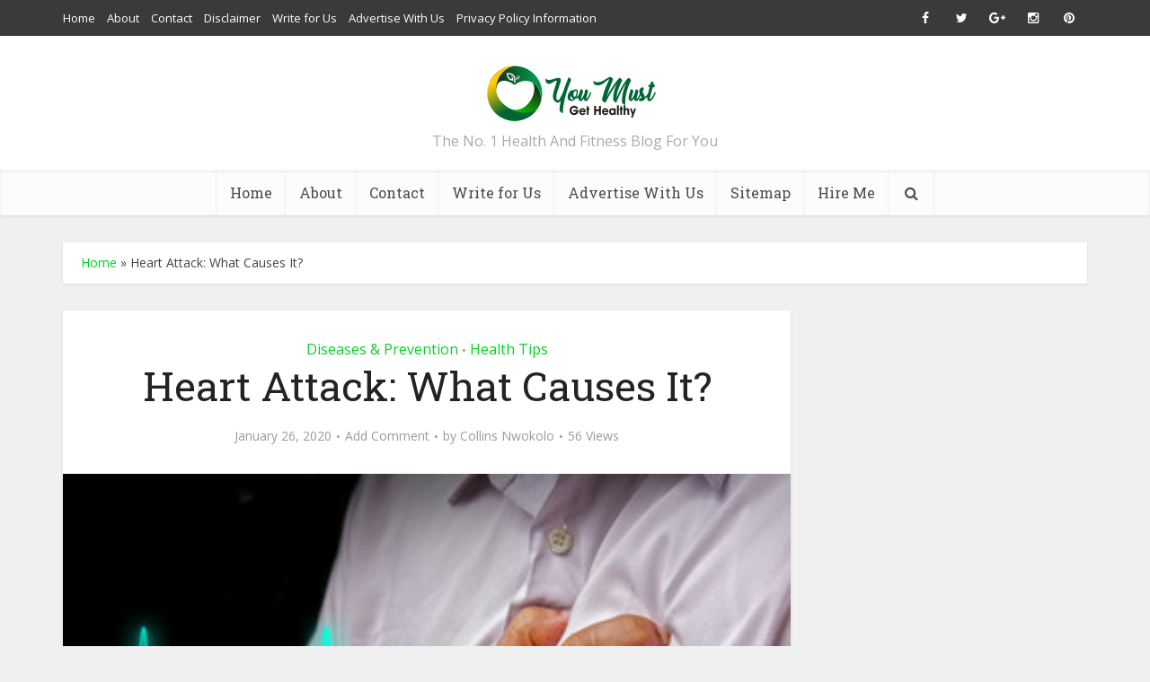

--- FILE ---
content_type: text/html; charset=UTF-8
request_url: https://youmustgethealthy.com/heart-attack-causes/
body_size: 25171
content:
<!DOCTYPE html>
<!--[if IE 8]><html class="ie8"><![endif]-->
<!--[if IE 9]><html class="ie9"><![endif]-->
<!--[if gt IE 8]><!--> <html dir="ltr" lang="en-US" prefix="og: https://ogp.me/ns#" prefix="og: http://ogp.me/ns#"> <!--<![endif]-->

<head>

<meta http-equiv="Content-Type" content="text/html; charset=UTF-8" />
<meta name="viewport" content="user-scalable=yes, width=device-width, initial-scale=1.0, maximum-scale=1">

<!--[if lt IE 9]>
	<script src="https://youmustgethealthy.com/wp-content/themes/voice/js/html5.js"></script>
<![endif]-->

<title>Heart Attack: What Causes It? - You Must Get Healthy</title>
	<style>img:is([sizes="auto" i], [sizes^="auto," i]) { contain-intrinsic-size: 3000px 1500px }</style>
	
		<!-- All in One SEO 4.8.9 - aioseo.com -->
	<meta name="description" content="A heart attack happens due to obstruction of blood flow to the heart. This obstruction is caused by a plaque made up of cholesterol, fat, and many other substances. This plaque is formed in the arteries that are responsible for feeding the coronary arteries or heart. Over time, this plaque starts taking the shape of" />
	<meta name="robots" content="max-image-preview:large" />
	<meta name="author" content="Collins Nwokolo"/>
	<link rel="canonical" href="https://youmustgethealthy.com/heart-attack-causes/" />
	<meta name="generator" content="All in One SEO (AIOSEO) 4.8.9" />
		<meta property="og:locale" content="en_US" />
		<meta property="og:site_name" content="You Must Get Healthy - The No. 1 Health And Fitness Blog For You" />
		<meta property="og:type" content="article" />
		<meta property="og:title" content="Heart Attack: What Causes It? - You Must Get Healthy" />
		<meta property="og:description" content="A heart attack happens due to obstruction of blood flow to the heart. This obstruction is caused by a plaque made up of cholesterol, fat, and many other substances. This plaque is formed in the arteries that are responsible for feeding the coronary arteries or heart. Over time, this plaque starts taking the shape of" />
		<meta property="og:url" content="https://youmustgethealthy.com/heart-attack-causes/" />
		<meta property="article:published_time" content="2020-01-26T23:36:33+00:00" />
		<meta property="article:modified_time" content="2022-05-27T23:49:28+00:00" />
		<meta name="twitter:card" content="summary_large_image" />
		<meta name="twitter:title" content="Heart Attack: What Causes It? - You Must Get Healthy" />
		<meta name="twitter:description" content="A heart attack happens due to obstruction of blood flow to the heart. This obstruction is caused by a plaque made up of cholesterol, fat, and many other substances. This plaque is formed in the arteries that are responsible for feeding the coronary arteries or heart. Over time, this plaque starts taking the shape of" />
		<script type="application/ld+json" class="aioseo-schema">
			{"@context":"https:\/\/schema.org","@graph":[{"@type":"BlogPosting","@id":"https:\/\/youmustgethealthy.com\/heart-attack-causes\/#blogposting","name":"Heart Attack: What Causes It? - You Must Get Healthy","headline":"Heart Attack: What Causes It?","author":{"@id":"https:\/\/youmustgethealthy.com\/author\/youmustgethealthy\/#author"},"publisher":{"@id":"https:\/\/youmustgethealthy.com\/#organization"},"image":{"@type":"ImageObject","url":"https:\/\/youmustgethealthy.com\/wp-content\/uploads\/2020\/01\/240_F_69364543_HUlggHIQWLoQnvh9drktqkX98imedCml.jpg","width":360,"height":240,"caption":"Heart Attack: What Causes It?"},"datePublished":"2020-01-26T23:36:33+00:00","dateModified":"2022-05-27T23:49:28+00:00","inLanguage":"en-US","mainEntityOfPage":{"@id":"https:\/\/youmustgethealthy.com\/heart-attack-causes\/#webpage"},"isPartOf":{"@id":"https:\/\/youmustgethealthy.com\/heart-attack-causes\/#webpage"},"articleSection":"Diseases &amp; Prevention, Health Tips"},{"@type":"BreadcrumbList","@id":"https:\/\/youmustgethealthy.com\/heart-attack-causes\/#breadcrumblist","itemListElement":[{"@type":"ListItem","@id":"https:\/\/youmustgethealthy.com#listItem","position":1,"name":"Home","item":"https:\/\/youmustgethealthy.com","nextItem":{"@type":"ListItem","@id":"https:\/\/youmustgethealthy.com\/category\/diseases-prevention\/#listItem","name":"Diseases &amp; Prevention"}},{"@type":"ListItem","@id":"https:\/\/youmustgethealthy.com\/category\/diseases-prevention\/#listItem","position":2,"name":"Diseases &amp; Prevention","item":"https:\/\/youmustgethealthy.com\/category\/diseases-prevention\/","nextItem":{"@type":"ListItem","@id":"https:\/\/youmustgethealthy.com\/heart-attack-causes\/#listItem","name":"Heart Attack: What Causes It?"},"previousItem":{"@type":"ListItem","@id":"https:\/\/youmustgethealthy.com#listItem","name":"Home"}},{"@type":"ListItem","@id":"https:\/\/youmustgethealthy.com\/heart-attack-causes\/#listItem","position":3,"name":"Heart Attack: What Causes It?","previousItem":{"@type":"ListItem","@id":"https:\/\/youmustgethealthy.com\/category\/diseases-prevention\/#listItem","name":"Diseases &amp; Prevention"}}]},{"@type":"Organization","@id":"https:\/\/youmustgethealthy.com\/#organization","name":"You Must Get Healthy","description":"The No. 1 Health And Fitness Blog For You","url":"https:\/\/youmustgethealthy.com\/"},{"@type":"Person","@id":"https:\/\/youmustgethealthy.com\/author\/youmustgethealthy\/#author","url":"https:\/\/youmustgethealthy.com\/author\/youmustgethealthy\/","name":"Collins Nwokolo","image":{"@type":"ImageObject","@id":"https:\/\/youmustgethealthy.com\/heart-attack-causes\/#authorImage","url":"https:\/\/secure.gravatar.com\/avatar\/2e476479348ff4070c1aea30290d6d97873fd84568ef5a1d7747b3a5e8e47a86?s=96&d=mm&r=g","width":96,"height":96,"caption":"Collins Nwokolo"}},{"@type":"WebPage","@id":"https:\/\/youmustgethealthy.com\/heart-attack-causes\/#webpage","url":"https:\/\/youmustgethealthy.com\/heart-attack-causes\/","name":"Heart Attack: What Causes It? - You Must Get Healthy","description":"A heart attack happens due to obstruction of blood flow to the heart. This obstruction is caused by a plaque made up of cholesterol, fat, and many other substances. This plaque is formed in the arteries that are responsible for feeding the coronary arteries or heart. Over time, this plaque starts taking the shape of","inLanguage":"en-US","isPartOf":{"@id":"https:\/\/youmustgethealthy.com\/#website"},"breadcrumb":{"@id":"https:\/\/youmustgethealthy.com\/heart-attack-causes\/#breadcrumblist"},"author":{"@id":"https:\/\/youmustgethealthy.com\/author\/youmustgethealthy\/#author"},"creator":{"@id":"https:\/\/youmustgethealthy.com\/author\/youmustgethealthy\/#author"},"image":{"@type":"ImageObject","url":"https:\/\/youmustgethealthy.com\/wp-content\/uploads\/2020\/01\/240_F_69364543_HUlggHIQWLoQnvh9drktqkX98imedCml.jpg","@id":"https:\/\/youmustgethealthy.com\/heart-attack-causes\/#mainImage","width":360,"height":240,"caption":"Heart Attack: What Causes It?"},"primaryImageOfPage":{"@id":"https:\/\/youmustgethealthy.com\/heart-attack-causes\/#mainImage"},"datePublished":"2020-01-26T23:36:33+00:00","dateModified":"2022-05-27T23:49:28+00:00"},{"@type":"WebSite","@id":"https:\/\/youmustgethealthy.com\/#website","url":"https:\/\/youmustgethealthy.com\/","name":"You Must Get Healthy","description":"The No. 1 Health And Fitness Blog For You","inLanguage":"en-US","publisher":{"@id":"https:\/\/youmustgethealthy.com\/#organization"}}]}
		</script>
		<!-- All in One SEO -->


<!-- This site is optimized with the Yoast SEO Premium plugin v3.1.3 - https://yoast.com/wordpress/plugins/seo/ -->
<meta name="keywords" content="Heart Attack: What Causes It?"/>
<link rel="canonical" href="https://youmustgethealthy.com/heart-attack-causes/" />
<link rel="publisher" href="https://plus.google.com/+collinsnwokolo"/>
<meta property="og:locale" content="en_US" />
<meta property="og:type" content="article" />
<meta property="og:title" content="Heart Attack: What Causes It? &ndash; You Must Get Healthy" />
<meta property="og:description" content="A heart attack happens due to obstruction of blood flow to the heart. This obstruction is caused by a plaque made up of cholesterol, fat, and many other substances. This plaque is formed in the arteries that are responsible for feeding the coronary arteries or heart. Over time, this plaque starts taking the shape of &hellip;" />
<meta property="og:url" content="https://youmustgethealthy.com/heart-attack-causes/" />
<meta property="og:site_name" content="You Must Get Healthy" />
<meta property="article:publisher" content="https://facebook.com/ymghealthy" />
<meta property="article:author" content="http://facebook.com/collincaspian" />
<meta property="article:section" content="Diseases &amp; Prevention" />
<meta property="article:published_time" content="2020-01-26T23:36:33+00:00" />
<meta property="article:modified_time" content="2022-05-27T23:49:28+00:00" />
<meta property="og:updated_time" content="2022-05-27T23:49:28+00:00" />
<meta property="og:image" content="https://youmustgethealthy.com/wp-content/uploads/2020/01/240_F_69364543_HUlggHIQWLoQnvh9drktqkX98imedCml.jpg" />
<meta property="og:image:width" content="360" />
<meta property="og:image:height" content="240" />
<meta name="twitter:card" content="summary" />
<meta name="twitter:description" content="A heart attack happens due to obstruction of blood flow to the heart. This obstruction is caused by a plaque made up of cholesterol, fat, and many other substances. This plaque is formed in the arteries that are responsible for feeding the coronary arteries or heart. Over time, this plaque starts taking the shape of [&hellip;]" />
<meta name="twitter:title" content="Heart Attack: What Causes It? &ndash; You Must Get Healthy" />
<meta name="twitter:site" content="@ymghealthy" />
<meta name="twitter:image" content="https://youmustgethealthy.com/wp-content/uploads/2020/01/240_F_69364543_HUlggHIQWLoQnvh9drktqkX98imedCml.jpg" />
<meta name="twitter:creator" content="@collincaspian" />
<meta property="DC.date.issued" content="2020-01-26T23:36:33+00:00" />
<!-- / Yoast SEO Premium plugin. -->

<link rel='dns-prefetch' href='//www.google.com' />
<link rel='dns-prefetch' href='//fonts.googleapis.com' />
<link rel="alternate" type="application/rss+xml" title="You Must Get Healthy &raquo; Feed" href="https://youmustgethealthy.com/feed/" />
<link rel="alternate" type="application/rss+xml" title="You Must Get Healthy &raquo; Comments Feed" href="https://youmustgethealthy.com/comments/feed/" />
<script type="text/javascript" id="wpp-js" src="https://youmustgethealthy.com/wp-content/plugins/wordpress-popular-posts/assets/js/wpp.min.js?ver=7.3.6" data-sampling="0" data-sampling-rate="100" data-api-url="https://youmustgethealthy.com/wp-json/wordpress-popular-posts" data-post-id="4183" data-token="b888300684" data-lang="0" data-debug="0"></script>
<link rel="alternate" type="application/rss+xml" title="You Must Get Healthy &raquo; Heart Attack: What Causes It? Comments Feed" href="https://youmustgethealthy.com/heart-attack-causes/feed/" />
		<!-- This site uses the Google Analytics by MonsterInsights plugin v9.11.1 - Using Analytics tracking - https://www.monsterinsights.com/ -->
							<script src="//www.googletagmanager.com/gtag/js?id=G-KG00X7EQVQ"  data-cfasync="false" data-wpfc-render="false" type="text/javascript" async></script>
			<script data-cfasync="false" data-wpfc-render="false" type="text/javascript">
				var mi_version = '9.11.1';
				var mi_track_user = true;
				var mi_no_track_reason = '';
								var MonsterInsightsDefaultLocations = {"page_location":"https:\/\/youmustgethealthy.com\/heart-attack-causes\/"};
								if ( typeof MonsterInsightsPrivacyGuardFilter === 'function' ) {
					var MonsterInsightsLocations = (typeof MonsterInsightsExcludeQuery === 'object') ? MonsterInsightsPrivacyGuardFilter( MonsterInsightsExcludeQuery ) : MonsterInsightsPrivacyGuardFilter( MonsterInsightsDefaultLocations );
				} else {
					var MonsterInsightsLocations = (typeof MonsterInsightsExcludeQuery === 'object') ? MonsterInsightsExcludeQuery : MonsterInsightsDefaultLocations;
				}

								var disableStrs = [
										'ga-disable-G-KG00X7EQVQ',
									];

				/* Function to detect opted out users */
				function __gtagTrackerIsOptedOut() {
					for (var index = 0; index < disableStrs.length; index++) {
						if (document.cookie.indexOf(disableStrs[index] + '=true') > -1) {
							return true;
						}
					}

					return false;
				}

				/* Disable tracking if the opt-out cookie exists. */
				if (__gtagTrackerIsOptedOut()) {
					for (var index = 0; index < disableStrs.length; index++) {
						window[disableStrs[index]] = true;
					}
				}

				/* Opt-out function */
				function __gtagTrackerOptout() {
					for (var index = 0; index < disableStrs.length; index++) {
						document.cookie = disableStrs[index] + '=true; expires=Thu, 31 Dec 2099 23:59:59 UTC; path=/';
						window[disableStrs[index]] = true;
					}
				}

				if ('undefined' === typeof gaOptout) {
					function gaOptout() {
						__gtagTrackerOptout();
					}
				}
								window.dataLayer = window.dataLayer || [];

				window.MonsterInsightsDualTracker = {
					helpers: {},
					trackers: {},
				};
				if (mi_track_user) {
					function __gtagDataLayer() {
						dataLayer.push(arguments);
					}

					function __gtagTracker(type, name, parameters) {
						if (!parameters) {
							parameters = {};
						}

						if (parameters.send_to) {
							__gtagDataLayer.apply(null, arguments);
							return;
						}

						if (type === 'event') {
														parameters.send_to = monsterinsights_frontend.v4_id;
							var hookName = name;
							if (typeof parameters['event_category'] !== 'undefined') {
								hookName = parameters['event_category'] + ':' + name;
							}

							if (typeof MonsterInsightsDualTracker.trackers[hookName] !== 'undefined') {
								MonsterInsightsDualTracker.trackers[hookName](parameters);
							} else {
								__gtagDataLayer('event', name, parameters);
							}
							
						} else {
							__gtagDataLayer.apply(null, arguments);
						}
					}

					__gtagTracker('js', new Date());
					__gtagTracker('set', {
						'developer_id.dZGIzZG': true,
											});
					if ( MonsterInsightsLocations.page_location ) {
						__gtagTracker('set', MonsterInsightsLocations);
					}
										__gtagTracker('config', 'G-KG00X7EQVQ', {"forceSSL":"true"} );
										window.gtag = __gtagTracker;										(function () {
						/* https://developers.google.com/analytics/devguides/collection/analyticsjs/ */
						/* ga and __gaTracker compatibility shim. */
						var noopfn = function () {
							return null;
						};
						var newtracker = function () {
							return new Tracker();
						};
						var Tracker = function () {
							return null;
						};
						var p = Tracker.prototype;
						p.get = noopfn;
						p.set = noopfn;
						p.send = function () {
							var args = Array.prototype.slice.call(arguments);
							args.unshift('send');
							__gaTracker.apply(null, args);
						};
						var __gaTracker = function () {
							var len = arguments.length;
							if (len === 0) {
								return;
							}
							var f = arguments[len - 1];
							if (typeof f !== 'object' || f === null || typeof f.hitCallback !== 'function') {
								if ('send' === arguments[0]) {
									var hitConverted, hitObject = false, action;
									if ('event' === arguments[1]) {
										if ('undefined' !== typeof arguments[3]) {
											hitObject = {
												'eventAction': arguments[3],
												'eventCategory': arguments[2],
												'eventLabel': arguments[4],
												'value': arguments[5] ? arguments[5] : 1,
											}
										}
									}
									if ('pageview' === arguments[1]) {
										if ('undefined' !== typeof arguments[2]) {
											hitObject = {
												'eventAction': 'page_view',
												'page_path': arguments[2],
											}
										}
									}
									if (typeof arguments[2] === 'object') {
										hitObject = arguments[2];
									}
									if (typeof arguments[5] === 'object') {
										Object.assign(hitObject, arguments[5]);
									}
									if ('undefined' !== typeof arguments[1].hitType) {
										hitObject = arguments[1];
										if ('pageview' === hitObject.hitType) {
											hitObject.eventAction = 'page_view';
										}
									}
									if (hitObject) {
										action = 'timing' === arguments[1].hitType ? 'timing_complete' : hitObject.eventAction;
										hitConverted = mapArgs(hitObject);
										__gtagTracker('event', action, hitConverted);
									}
								}
								return;
							}

							function mapArgs(args) {
								var arg, hit = {};
								var gaMap = {
									'eventCategory': 'event_category',
									'eventAction': 'event_action',
									'eventLabel': 'event_label',
									'eventValue': 'event_value',
									'nonInteraction': 'non_interaction',
									'timingCategory': 'event_category',
									'timingVar': 'name',
									'timingValue': 'value',
									'timingLabel': 'event_label',
									'page': 'page_path',
									'location': 'page_location',
									'title': 'page_title',
									'referrer' : 'page_referrer',
								};
								for (arg in args) {
																		if (!(!args.hasOwnProperty(arg) || !gaMap.hasOwnProperty(arg))) {
										hit[gaMap[arg]] = args[arg];
									} else {
										hit[arg] = args[arg];
									}
								}
								return hit;
							}

							try {
								f.hitCallback();
							} catch (ex) {
							}
						};
						__gaTracker.create = newtracker;
						__gaTracker.getByName = newtracker;
						__gaTracker.getAll = function () {
							return [];
						};
						__gaTracker.remove = noopfn;
						__gaTracker.loaded = true;
						window['__gaTracker'] = __gaTracker;
					})();
									} else {
										console.log("");
					(function () {
						function __gtagTracker() {
							return null;
						}

						window['__gtagTracker'] = __gtagTracker;
						window['gtag'] = __gtagTracker;
					})();
									}
			</script>
							<!-- / Google Analytics by MonsterInsights -->
		<script type="text/javascript">
/* <![CDATA[ */
window._wpemojiSettings = {"baseUrl":"https:\/\/s.w.org\/images\/core\/emoji\/16.0.1\/72x72\/","ext":".png","svgUrl":"https:\/\/s.w.org\/images\/core\/emoji\/16.0.1\/svg\/","svgExt":".svg","source":{"concatemoji":"https:\/\/youmustgethealthy.com\/wp-includes\/js\/wp-emoji-release.min.js?ver=6.8.2"}};
/*! This file is auto-generated */
!function(s,n){var o,i,e;function c(e){try{var t={supportTests:e,timestamp:(new Date).valueOf()};sessionStorage.setItem(o,JSON.stringify(t))}catch(e){}}function p(e,t,n){e.clearRect(0,0,e.canvas.width,e.canvas.height),e.fillText(t,0,0);var t=new Uint32Array(e.getImageData(0,0,e.canvas.width,e.canvas.height).data),a=(e.clearRect(0,0,e.canvas.width,e.canvas.height),e.fillText(n,0,0),new Uint32Array(e.getImageData(0,0,e.canvas.width,e.canvas.height).data));return t.every(function(e,t){return e===a[t]})}function u(e,t){e.clearRect(0,0,e.canvas.width,e.canvas.height),e.fillText(t,0,0);for(var n=e.getImageData(16,16,1,1),a=0;a<n.data.length;a++)if(0!==n.data[a])return!1;return!0}function f(e,t,n,a){switch(t){case"flag":return n(e,"\ud83c\udff3\ufe0f\u200d\u26a7\ufe0f","\ud83c\udff3\ufe0f\u200b\u26a7\ufe0f")?!1:!n(e,"\ud83c\udde8\ud83c\uddf6","\ud83c\udde8\u200b\ud83c\uddf6")&&!n(e,"\ud83c\udff4\udb40\udc67\udb40\udc62\udb40\udc65\udb40\udc6e\udb40\udc67\udb40\udc7f","\ud83c\udff4\u200b\udb40\udc67\u200b\udb40\udc62\u200b\udb40\udc65\u200b\udb40\udc6e\u200b\udb40\udc67\u200b\udb40\udc7f");case"emoji":return!a(e,"\ud83e\udedf")}return!1}function g(e,t,n,a){var r="undefined"!=typeof WorkerGlobalScope&&self instanceof WorkerGlobalScope?new OffscreenCanvas(300,150):s.createElement("canvas"),o=r.getContext("2d",{willReadFrequently:!0}),i=(o.textBaseline="top",o.font="600 32px Arial",{});return e.forEach(function(e){i[e]=t(o,e,n,a)}),i}function t(e){var t=s.createElement("script");t.src=e,t.defer=!0,s.head.appendChild(t)}"undefined"!=typeof Promise&&(o="wpEmojiSettingsSupports",i=["flag","emoji"],n.supports={everything:!0,everythingExceptFlag:!0},e=new Promise(function(e){s.addEventListener("DOMContentLoaded",e,{once:!0})}),new Promise(function(t){var n=function(){try{var e=JSON.parse(sessionStorage.getItem(o));if("object"==typeof e&&"number"==typeof e.timestamp&&(new Date).valueOf()<e.timestamp+604800&&"object"==typeof e.supportTests)return e.supportTests}catch(e){}return null}();if(!n){if("undefined"!=typeof Worker&&"undefined"!=typeof OffscreenCanvas&&"undefined"!=typeof URL&&URL.createObjectURL&&"undefined"!=typeof Blob)try{var e="postMessage("+g.toString()+"("+[JSON.stringify(i),f.toString(),p.toString(),u.toString()].join(",")+"));",a=new Blob([e],{type:"text/javascript"}),r=new Worker(URL.createObjectURL(a),{name:"wpTestEmojiSupports"});return void(r.onmessage=function(e){c(n=e.data),r.terminate(),t(n)})}catch(e){}c(n=g(i,f,p,u))}t(n)}).then(function(e){for(var t in e)n.supports[t]=e[t],n.supports.everything=n.supports.everything&&n.supports[t],"flag"!==t&&(n.supports.everythingExceptFlag=n.supports.everythingExceptFlag&&n.supports[t]);n.supports.everythingExceptFlag=n.supports.everythingExceptFlag&&!n.supports.flag,n.DOMReady=!1,n.readyCallback=function(){n.DOMReady=!0}}).then(function(){return e}).then(function(){var e;n.supports.everything||(n.readyCallback(),(e=n.source||{}).concatemoji?t(e.concatemoji):e.wpemoji&&e.twemoji&&(t(e.twemoji),t(e.wpemoji)))}))}((window,document),window._wpemojiSettings);
/* ]]> */
</script>
<!-- youmustgethealthy.com is managing ads with Advanced Ads 2.0.13 – https://wpadvancedads.com/ --><script id="youmu-ready">
			window.advanced_ads_ready=function(e,a){a=a||"complete";var d=function(e){return"interactive"===a?"loading"!==e:"complete"===e};d(document.readyState)?e():document.addEventListener("readystatechange",(function(a){d(a.target.readyState)&&e()}),{once:"interactive"===a})},window.advanced_ads_ready_queue=window.advanced_ads_ready_queue||[];		</script>
		
<style id='wp-emoji-styles-inline-css' type='text/css'>

	img.wp-smiley, img.emoji {
		display: inline !important;
		border: none !important;
		box-shadow: none !important;
		height: 1em !important;
		width: 1em !important;
		margin: 0 0.07em !important;
		vertical-align: -0.1em !important;
		background: none !important;
		padding: 0 !important;
	}
</style>
<link rel='stylesheet' id='wp-block-library-css' href='https://youmustgethealthy.com/wp-includes/css/dist/block-library/style.min.css?ver=6.8.2' type='text/css' media='all' />
<style id='classic-theme-styles-inline-css' type='text/css'>
/*! This file is auto-generated */
.wp-block-button__link{color:#fff;background-color:#32373c;border-radius:9999px;box-shadow:none;text-decoration:none;padding:calc(.667em + 2px) calc(1.333em + 2px);font-size:1.125em}.wp-block-file__button{background:#32373c;color:#fff;text-decoration:none}
</style>
<style id='global-styles-inline-css' type='text/css'>
:root{--wp--preset--aspect-ratio--square: 1;--wp--preset--aspect-ratio--4-3: 4/3;--wp--preset--aspect-ratio--3-4: 3/4;--wp--preset--aspect-ratio--3-2: 3/2;--wp--preset--aspect-ratio--2-3: 2/3;--wp--preset--aspect-ratio--16-9: 16/9;--wp--preset--aspect-ratio--9-16: 9/16;--wp--preset--color--black: #000000;--wp--preset--color--cyan-bluish-gray: #abb8c3;--wp--preset--color--white: #ffffff;--wp--preset--color--pale-pink: #f78da7;--wp--preset--color--vivid-red: #cf2e2e;--wp--preset--color--luminous-vivid-orange: #ff6900;--wp--preset--color--luminous-vivid-amber: #fcb900;--wp--preset--color--light-green-cyan: #7bdcb5;--wp--preset--color--vivid-green-cyan: #00d084;--wp--preset--color--pale-cyan-blue: #8ed1fc;--wp--preset--color--vivid-cyan-blue: #0693e3;--wp--preset--color--vivid-purple: #9b51e0;--wp--preset--gradient--vivid-cyan-blue-to-vivid-purple: linear-gradient(135deg,rgba(6,147,227,1) 0%,rgb(155,81,224) 100%);--wp--preset--gradient--light-green-cyan-to-vivid-green-cyan: linear-gradient(135deg,rgb(122,220,180) 0%,rgb(0,208,130) 100%);--wp--preset--gradient--luminous-vivid-amber-to-luminous-vivid-orange: linear-gradient(135deg,rgba(252,185,0,1) 0%,rgba(255,105,0,1) 100%);--wp--preset--gradient--luminous-vivid-orange-to-vivid-red: linear-gradient(135deg,rgba(255,105,0,1) 0%,rgb(207,46,46) 100%);--wp--preset--gradient--very-light-gray-to-cyan-bluish-gray: linear-gradient(135deg,rgb(238,238,238) 0%,rgb(169,184,195) 100%);--wp--preset--gradient--cool-to-warm-spectrum: linear-gradient(135deg,rgb(74,234,220) 0%,rgb(151,120,209) 20%,rgb(207,42,186) 40%,rgb(238,44,130) 60%,rgb(251,105,98) 80%,rgb(254,248,76) 100%);--wp--preset--gradient--blush-light-purple: linear-gradient(135deg,rgb(255,206,236) 0%,rgb(152,150,240) 100%);--wp--preset--gradient--blush-bordeaux: linear-gradient(135deg,rgb(254,205,165) 0%,rgb(254,45,45) 50%,rgb(107,0,62) 100%);--wp--preset--gradient--luminous-dusk: linear-gradient(135deg,rgb(255,203,112) 0%,rgb(199,81,192) 50%,rgb(65,88,208) 100%);--wp--preset--gradient--pale-ocean: linear-gradient(135deg,rgb(255,245,203) 0%,rgb(182,227,212) 50%,rgb(51,167,181) 100%);--wp--preset--gradient--electric-grass: linear-gradient(135deg,rgb(202,248,128) 0%,rgb(113,206,126) 100%);--wp--preset--gradient--midnight: linear-gradient(135deg,rgb(2,3,129) 0%,rgb(40,116,252) 100%);--wp--preset--font-size--small: 13px;--wp--preset--font-size--medium: 20px;--wp--preset--font-size--large: 36px;--wp--preset--font-size--x-large: 42px;--wp--preset--spacing--20: 0.44rem;--wp--preset--spacing--30: 0.67rem;--wp--preset--spacing--40: 1rem;--wp--preset--spacing--50: 1.5rem;--wp--preset--spacing--60: 2.25rem;--wp--preset--spacing--70: 3.38rem;--wp--preset--spacing--80: 5.06rem;--wp--preset--shadow--natural: 6px 6px 9px rgba(0, 0, 0, 0.2);--wp--preset--shadow--deep: 12px 12px 50px rgba(0, 0, 0, 0.4);--wp--preset--shadow--sharp: 6px 6px 0px rgba(0, 0, 0, 0.2);--wp--preset--shadow--outlined: 6px 6px 0px -3px rgba(255, 255, 255, 1), 6px 6px rgba(0, 0, 0, 1);--wp--preset--shadow--crisp: 6px 6px 0px rgba(0, 0, 0, 1);}:where(.is-layout-flex){gap: 0.5em;}:where(.is-layout-grid){gap: 0.5em;}body .is-layout-flex{display: flex;}.is-layout-flex{flex-wrap: wrap;align-items: center;}.is-layout-flex > :is(*, div){margin: 0;}body .is-layout-grid{display: grid;}.is-layout-grid > :is(*, div){margin: 0;}:where(.wp-block-columns.is-layout-flex){gap: 2em;}:where(.wp-block-columns.is-layout-grid){gap: 2em;}:where(.wp-block-post-template.is-layout-flex){gap: 1.25em;}:where(.wp-block-post-template.is-layout-grid){gap: 1.25em;}.has-black-color{color: var(--wp--preset--color--black) !important;}.has-cyan-bluish-gray-color{color: var(--wp--preset--color--cyan-bluish-gray) !important;}.has-white-color{color: var(--wp--preset--color--white) !important;}.has-pale-pink-color{color: var(--wp--preset--color--pale-pink) !important;}.has-vivid-red-color{color: var(--wp--preset--color--vivid-red) !important;}.has-luminous-vivid-orange-color{color: var(--wp--preset--color--luminous-vivid-orange) !important;}.has-luminous-vivid-amber-color{color: var(--wp--preset--color--luminous-vivid-amber) !important;}.has-light-green-cyan-color{color: var(--wp--preset--color--light-green-cyan) !important;}.has-vivid-green-cyan-color{color: var(--wp--preset--color--vivid-green-cyan) !important;}.has-pale-cyan-blue-color{color: var(--wp--preset--color--pale-cyan-blue) !important;}.has-vivid-cyan-blue-color{color: var(--wp--preset--color--vivid-cyan-blue) !important;}.has-vivid-purple-color{color: var(--wp--preset--color--vivid-purple) !important;}.has-black-background-color{background-color: var(--wp--preset--color--black) !important;}.has-cyan-bluish-gray-background-color{background-color: var(--wp--preset--color--cyan-bluish-gray) !important;}.has-white-background-color{background-color: var(--wp--preset--color--white) !important;}.has-pale-pink-background-color{background-color: var(--wp--preset--color--pale-pink) !important;}.has-vivid-red-background-color{background-color: var(--wp--preset--color--vivid-red) !important;}.has-luminous-vivid-orange-background-color{background-color: var(--wp--preset--color--luminous-vivid-orange) !important;}.has-luminous-vivid-amber-background-color{background-color: var(--wp--preset--color--luminous-vivid-amber) !important;}.has-light-green-cyan-background-color{background-color: var(--wp--preset--color--light-green-cyan) !important;}.has-vivid-green-cyan-background-color{background-color: var(--wp--preset--color--vivid-green-cyan) !important;}.has-pale-cyan-blue-background-color{background-color: var(--wp--preset--color--pale-cyan-blue) !important;}.has-vivid-cyan-blue-background-color{background-color: var(--wp--preset--color--vivid-cyan-blue) !important;}.has-vivid-purple-background-color{background-color: var(--wp--preset--color--vivid-purple) !important;}.has-black-border-color{border-color: var(--wp--preset--color--black) !important;}.has-cyan-bluish-gray-border-color{border-color: var(--wp--preset--color--cyan-bluish-gray) !important;}.has-white-border-color{border-color: var(--wp--preset--color--white) !important;}.has-pale-pink-border-color{border-color: var(--wp--preset--color--pale-pink) !important;}.has-vivid-red-border-color{border-color: var(--wp--preset--color--vivid-red) !important;}.has-luminous-vivid-orange-border-color{border-color: var(--wp--preset--color--luminous-vivid-orange) !important;}.has-luminous-vivid-amber-border-color{border-color: var(--wp--preset--color--luminous-vivid-amber) !important;}.has-light-green-cyan-border-color{border-color: var(--wp--preset--color--light-green-cyan) !important;}.has-vivid-green-cyan-border-color{border-color: var(--wp--preset--color--vivid-green-cyan) !important;}.has-pale-cyan-blue-border-color{border-color: var(--wp--preset--color--pale-cyan-blue) !important;}.has-vivid-cyan-blue-border-color{border-color: var(--wp--preset--color--vivid-cyan-blue) !important;}.has-vivid-purple-border-color{border-color: var(--wp--preset--color--vivid-purple) !important;}.has-vivid-cyan-blue-to-vivid-purple-gradient-background{background: var(--wp--preset--gradient--vivid-cyan-blue-to-vivid-purple) !important;}.has-light-green-cyan-to-vivid-green-cyan-gradient-background{background: var(--wp--preset--gradient--light-green-cyan-to-vivid-green-cyan) !important;}.has-luminous-vivid-amber-to-luminous-vivid-orange-gradient-background{background: var(--wp--preset--gradient--luminous-vivid-amber-to-luminous-vivid-orange) !important;}.has-luminous-vivid-orange-to-vivid-red-gradient-background{background: var(--wp--preset--gradient--luminous-vivid-orange-to-vivid-red) !important;}.has-very-light-gray-to-cyan-bluish-gray-gradient-background{background: var(--wp--preset--gradient--very-light-gray-to-cyan-bluish-gray) !important;}.has-cool-to-warm-spectrum-gradient-background{background: var(--wp--preset--gradient--cool-to-warm-spectrum) !important;}.has-blush-light-purple-gradient-background{background: var(--wp--preset--gradient--blush-light-purple) !important;}.has-blush-bordeaux-gradient-background{background: var(--wp--preset--gradient--blush-bordeaux) !important;}.has-luminous-dusk-gradient-background{background: var(--wp--preset--gradient--luminous-dusk) !important;}.has-pale-ocean-gradient-background{background: var(--wp--preset--gradient--pale-ocean) !important;}.has-electric-grass-gradient-background{background: var(--wp--preset--gradient--electric-grass) !important;}.has-midnight-gradient-background{background: var(--wp--preset--gradient--midnight) !important;}.has-small-font-size{font-size: var(--wp--preset--font-size--small) !important;}.has-medium-font-size{font-size: var(--wp--preset--font-size--medium) !important;}.has-large-font-size{font-size: var(--wp--preset--font-size--large) !important;}.has-x-large-font-size{font-size: var(--wp--preset--font-size--x-large) !important;}
:where(.wp-block-post-template.is-layout-flex){gap: 1.25em;}:where(.wp-block-post-template.is-layout-grid){gap: 1.25em;}
:where(.wp-block-columns.is-layout-flex){gap: 2em;}:where(.wp-block-columns.is-layout-grid){gap: 2em;}
:root :where(.wp-block-pullquote){font-size: 1.5em;line-height: 1.6;}
</style>
<link rel='stylesheet' id='contact-form-7-css' href='https://youmustgethealthy.com/wp-content/plugins/contact-form-7/includes/css/styles.css?ver=6.1.3' type='text/css' media='all' />
<link rel='stylesheet' id='mks_shortcodes_simple_line_icons-css' href='https://youmustgethealthy.com/wp-content/plugins/meks-flexible-shortcodes/css/simple-line/simple-line-icons.css?ver=1.3.8' type='text/css' media='screen' />
<link rel='stylesheet' id='mks_shortcodes_css-css' href='https://youmustgethealthy.com/wp-content/plugins/meks-flexible-shortcodes/css/style.css?ver=1.3.8' type='text/css' media='screen' />
<link rel='stylesheet' id='SFSImainCss-css' href='https://youmustgethealthy.com/wp-content/plugins/ultimate-social-media-icons/css/sfsi-style.css?ver=2.9.5' type='text/css' media='all' />
<link rel='stylesheet' id='wpsf_wpsf-css' href='https://youmustgethealthy.com/wp-content/plugins/wp-spam-fighter/css/wpsf.css?ver=0.5.1' type='text/css' media='all' />
<link rel='stylesheet' id='wordpress-popular-posts-css-css' href='https://youmustgethealthy.com/wp-content/plugins/wordpress-popular-posts/assets/css/wpp.css?ver=7.3.6' type='text/css' media='all' />
<link rel='stylesheet' id='vce_font_0-css' href='https://fonts.googleapis.com/css?family=Open+Sans%3A400&#038;subset=latin%2Clatin-ext&#038;ver=2.0' type='text/css' media='screen' />
<link rel='stylesheet' id='vce_font_1-css' href='https://fonts.googleapis.com/css?family=Roboto+Slab%3A400&#038;subset=latin%2Clatin-ext&#038;ver=2.0' type='text/css' media='screen' />
<link rel='stylesheet' id='vce_style-css' href='https://youmustgethealthy.com/wp-content/themes/voice/css/min.css?ver=2.0' type='text/css' media='screen, print' />
<style id='vce_style-inline-css' type='text/css'>
body {background-color:#f0f0f0;}body,.mks_author_widget h3,.site-description,.meta-category a,textarea {font-family: 'Open Sans';font-weight: 400;}h1,h2,h3,h4,h5,h6,blockquote,.vce-post-link,.site-title,.site-title a,.main-box-title,.comment-reply-title,.entry-title a,.vce-single .entry-headline p,.vce-prev-next-link,.author-title,.mks_pullquote,.widget_rss ul li .rsswidget,#bbpress-forums .bbp-forum-title,#bbpress-forums .bbp-topic-permalink {font-family: 'Roboto Slab';font-weight: 400;}.main-navigation a,.sidr a{font-family: 'Roboto Slab';font-weight: 400;}.vce-single .entry-content,.vce-single .entry-headline,.vce-single .entry-footer{width: 600px;}.vce-lay-a .lay-a-content{width: 600px;max-width: 600px;}.vce-page .entry-content,.vce-page .entry-title-page {width: 600px;}.vce-sid-none .vce-single .entry-content,.vce-sid-none .vce-single .entry-headline,.vce-sid-none .vce-single .entry-footer {width: 600px;}.vce-sid-none .vce-page .entry-content,.vce-sid-none .vce-page .entry-title-page,.error404 .entry-content {width: 600px;max-width: 600px;}body, button, input, select, textarea{color: #444444;}h1,h2,h3,h4,h5,h6,.entry-title a,.prev-next-nav a,#bbpress-forums .bbp-forum-title, #bbpress-forums .bbp-topic-permalink,.woocommerce ul.products li.product .price .amount{color: #232323;}a,.entry-title a:hover,.vce-prev-next-link:hover,.vce-author-links a:hover,.required,.error404 h4,.prev-next-nav a:hover,#bbpress-forums .bbp-forum-title:hover, #bbpress-forums .bbp-topic-permalink:hover,.woocommerce ul.products li.product h3:hover,.woocommerce ul.products li.product h3:hover mark,.main-box-title a:hover{color: #04d122;}.vce-square,.vce-main-content .mejs-controls .mejs-time-rail .mejs-time-current,button,input[type="button"],input[type="reset"],input[type="submit"],.vce-button,.pagination-wapper a,#vce-pagination .next.page-numbers,#vce-pagination .prev.page-numbers,#vce-pagination .page-numbers,#vce-pagination .page-numbers.current,.vce-link-pages a,#vce-pagination a,.vce-load-more a,.vce-slider-pagination .owl-nav > div,.vce-mega-menu-posts-wrap .owl-nav > div,.comment-reply-link:hover,.vce-featured-section a,.vce-lay-g .vce-featured-info .meta-category a,.vce-404-menu a,.vce-post.sticky .meta-image:before,#vce-pagination .page-numbers:hover,#bbpress-forums .bbp-pagination .current,#bbpress-forums .bbp-pagination a:hover,.woocommerce #respond input#submit,.woocommerce a.button,.woocommerce button.button,.woocommerce input.button,.woocommerce ul.products li.product .added_to_cart,.woocommerce #respond input#submit:hover,.woocommerce a.button:hover,.woocommerce button.button:hover,.woocommerce input.button:hover,.woocommerce ul.products li.product .added_to_cart:hover,.woocommerce #respond input#submit.alt,.woocommerce a.button.alt,.woocommerce button.button.alt,.woocommerce input.button.alt,.woocommerce #respond input#submit.alt:hover, .woocommerce a.button.alt:hover, .woocommerce button.button.alt:hover, .woocommerce input.button.alt:hover,.woocommerce span.onsale,.woocommerce .widget_price_filter .ui-slider .ui-slider-range,.woocommerce .widget_price_filter .ui-slider .ui-slider-handle,.comments-holder .navigation .page-numbers.current,.vce-lay-a .vce-read-more:hover,.vce-lay-c .vce-read-more:hover{background-color: #04d122;}#vce-pagination .page-numbers,.comments-holder .navigation .page-numbers{background: transparent;color: #04d122;border: 1px solid #04d122;}.comments-holder .navigation .page-numbers:hover{background: #04d122;border: 1px solid #04d122;}.bbp-pagination-links a{background: transparent;color: #04d122;border: 1px solid #04d122 !important;}#vce-pagination .page-numbers.current,.bbp-pagination-links span.current,.comments-holder .navigation .page-numbers.current{border: 1px solid #04d122;}.widget_categories .cat-item:before,.widget_categories .cat-item .count{background: #04d122;}.comment-reply-link,.vce-lay-a .vce-read-more,.vce-lay-c .vce-read-more{border: 1px solid #04d122;}.entry-meta div,.entry-meta div a,.comment-metadata a,.meta-category span,.meta-author-wrapped,.wp-caption .wp-caption-text,.widget_rss .rss-date,.sidebar cite,.site-footer cite,.sidebar .vce-post-list .entry-meta div,.sidebar .vce-post-list .entry-meta div a,.sidebar .vce-post-list .fn,.sidebar .vce-post-list .fn a,.site-footer .vce-post-list .entry-meta div,.site-footer .vce-post-list .entry-meta div a,.site-footer .vce-post-list .fn,.site-footer .vce-post-list .fn a,#bbpress-forums .bbp-topic-started-by,#bbpress-forums .bbp-topic-started-in,#bbpress-forums .bbp-forum-info .bbp-forum-content,#bbpress-forums p.bbp-topic-meta,span.bbp-admin-links a,.bbp-reply-post-date,#bbpress-forums li.bbp-header,#bbpress-forums li.bbp-footer,.woocommerce .woocommerce-result-count,.woocommerce .product_meta{color: #9b9b9b;}.main-box-title, .comment-reply-title, .main-box-head{background: #ffffff;color: #232323;}.main-box-title a{color: #232323;}.sidebar .widget .widget-title a{color: #232323;}.main-box,.comment-respond,.prev-next-nav{background: #f9f9f9;}.vce-post,ul.comment-list > li.comment,.main-box-single,.ie8 .vce-single,#disqus_thread,.vce-author-card,.vce-author-card .vce-content-outside,.mks-bredcrumbs-container,ul.comment-list > li.pingback{background: #ffffff;}.mks_tabs.horizontal .mks_tab_nav_item.active{border-bottom: 1px solid #ffffff;}.mks_tabs.horizontal .mks_tab_item,.mks_tabs.vertical .mks_tab_nav_item.active,.mks_tabs.horizontal .mks_tab_nav_item.active{background: #ffffff;}.mks_tabs.vertical .mks_tab_nav_item.active{border-right: 1px solid #ffffff;}#vce-pagination,.vce-slider-pagination .owl-controls,.vce-content-outside,.comments-holder .navigation{background: #f3f3f3;}.sidebar .widget-title{background: #ffffff;color: #232323;}.sidebar .widget{background: #f9f9f9;}.sidebar .widget,.sidebar .widget li a,.sidebar .mks_author_widget h3 a,.sidebar .mks_author_widget h3,.sidebar .vce-search-form .vce-search-input,.sidebar .vce-search-form .vce-search-input:focus{color: #444444;}.sidebar .widget li a:hover,.sidebar .widget a,.widget_nav_menu li.menu-item-has-children:hover:after,.widget_pages li.page_item_has_children:hover:after{color: #cf4d35;}.sidebar .tagcloud a {border: 1px solid #cf4d35;}.sidebar .mks_author_link,.sidebar .tagcloud a:hover,.sidebar .mks_themeforest_widget .more,.sidebar button,.sidebar input[type="button"],.sidebar input[type="reset"],.sidebar input[type="submit"],.sidebar .vce-button,.sidebar .bbp_widget_login .button{background-color: #cf4d35;}.sidebar .mks_author_widget .mks_autor_link_wrap,.sidebar .mks_themeforest_widget .mks_read_more{background: #f3f3f3;}.sidebar #wp-calendar caption,.sidebar .recentcomments,.sidebar .post-date,.sidebar #wp-calendar tbody{color: rgba(68,68,68,0.7);}.site-footer{background: #373941;}.site-footer .widget-title{color: #ffffff;}.site-footer,.site-footer .widget,.site-footer .widget li a,.site-footer .mks_author_widget h3 a,.site-footer .mks_author_widget h3,.site-footer .vce-search-form .vce-search-input,.site-footer .vce-search-form .vce-search-input:focus{color: #f9f9f9;}.site-footer .widget li a:hover,.site-footer .widget a,.site-info a{color: #17e83d;}.site-footer .tagcloud a {border: 1px solid #17e83d;}.site-footer .mks_author_link,.site-footer .mks_themeforest_widget .more,.site-footer button,.site-footer input[type="button"],.site-footer input[type="reset"],.site-footer input[type="submit"],.site-footer .vce-button,.site-footer .tagcloud a:hover{background-color: #17e83d;}.site-footer #wp-calendar caption,.site-footer .recentcomments,.site-footer .post-date,.site-footer #wp-calendar tbody,.site-footer .site-info{color: rgba(249,249,249,0.7);}.top-header,.top-nav-menu li .sub-menu{background: #3a3a3a;}.top-header,.top-header a{color: #ffffff;}.top-header .vce-search-form .vce-search-input,.top-header .vce-search-input:focus,.top-header .vce-search-submit{color: #ffffff;}.top-header .vce-search-form .vce-search-input::-webkit-input-placeholder { color: #ffffff;}.top-header .vce-search-form .vce-search-input:-moz-placeholder { color: #ffffff;}.top-header .vce-search-form .vce-search-input::-moz-placeholder { color: #ffffff;}.top-header .vce-search-form .vce-search-input:-ms-input-placeholder { color: #ffffff;}.header-1-wrapper{height: 150px;padding-top: 15px;}.header-2-wrapper,.header-3-wrapper{height: 150px;}.header-2-wrapper .site-branding,.header-3-wrapper .site-branding{top: 15px;left: 0px;}.site-title a, .site-title a:hover{color: #232323;}.site-description{color: #aaaaaa;}.main-header{background-color: #ffffff;}.header-bottom-wrapper{background: #fcfcfc;}.vce-header-ads{margin: 30px 0;}.header-3-wrapper .nav-menu > li > a{padding: 65px 15px;}.header-sticky,.sidr{background: rgba(252,252,252,0.95);}.ie8 .header-sticky{background: #ffffff;}.main-navigation a,.nav-menu .vce-mega-menu > .sub-menu > li > a,.sidr li a,.vce-menu-parent{color: #4a4a4a;}.nav-menu > li:hover > a,.nav-menu > .current_page_item > a,.nav-menu > .current-menu-item > a,.nav-menu > .current-menu-ancestor > a,.main-navigation a.vce-item-selected,.main-navigation ul ul li:hover > a,.nav-menu ul .current-menu-item a,.nav-menu ul .current_page_item a,.vce-menu-parent:hover,.sidr li a:hover,.main-navigation li.current-menu-item.fa:before{color: #cf4d35;}.nav-menu > li:hover > a,.nav-menu > .current_page_item > a,.nav-menu > .current-menu-item > a,.nav-menu > .current-menu-ancestor > a,.main-navigation a.vce-item-selected,.main-navigation ul ul,.header-sticky .nav-menu > .current_page_item:hover > a,.header-sticky .nav-menu > .current-menu-item:hover > a,.header-sticky .nav-menu > .current-menu-ancestor:hover > a,.header-sticky .main-navigation a.vce-item-selected:hover{background-color: #ffffff;}.search-header-wrap ul{border-top: 2px solid #cf4d35;}.vce-border-top .main-box-title{border-top: 2px solid #04d122;}.tagcloud a:hover,.sidebar .widget .mks_author_link,.sidebar .widget.mks_themeforest_widget .more,.site-footer .widget .mks_author_link,.site-footer .widget.mks_themeforest_widget .more,.vce-lay-g .entry-meta div,.vce-lay-g .fn,.vce-lay-g .fn a{color: #FFF;}.vce-featured-header .vce-featured-header-background{opacity: 0.5}.vce-featured-grid .vce-featured-header-background,.vce-post-big .vce-post-img:after,.vce-post-slider .vce-post-img:after{opacity: 0.5}.vce-featured-grid .owl-item:hover .vce-grid-text .vce-featured-header-background,.vce-post-big li:hover .vce-post-img:after,.vce-post-slider li:hover .vce-post-img:after {opacity: 0.8}#back-top {background: #323232}.meta-image:hover a img,.vce-lay-h .img-wrap:hover .meta-image > img,.img-wrp:hover img,.vce-gallery-big:hover img,.vce-gallery .gallery-item:hover img,.vce_posts_widget .vce-post-big li:hover img,.vce-featured-grid .owl-item:hover img,.vce-post-img:hover img,.mega-menu-img:hover img{-webkit-transform: scale(1.1);-moz-transform: scale(1.1);-o-transform: scale(1.1);-ms-transform: scale(1.1);transform: scale(1.1);}
</style>
<link rel='stylesheet' id='meks-ads-widget-css' href='https://youmustgethealthy.com/wp-content/plugins/meks-easy-ads-widget/css/style.css?ver=2.0.9' type='text/css' media='all' />
<link rel='stylesheet' id='meks-flickr-widget-css' href='https://youmustgethealthy.com/wp-content/plugins/meks-simple-flickr-widget/css/style.css?ver=1.3' type='text/css' media='all' />
<link rel='stylesheet' id='meks-author-widget-css' href='https://youmustgethealthy.com/wp-content/plugins/meks-smart-author-widget/css/style.css?ver=1.1.5' type='text/css' media='all' />
<link rel='stylesheet' id='meks-themeforest-widget-css' href='https://youmustgethealthy.com/wp-content/plugins/meks-themeforest-smart-widget/css/style.css?ver=1.6' type='text/css' media='all' />
<link rel='stylesheet' id='tablepress-default-css' href='https://youmustgethealthy.com/wp-content/plugins/tablepress/css/build/default.css?ver=3.2.5' type='text/css' media='all' />
<link rel='stylesheet' id='wp_review-style-css' href='https://youmustgethealthy.com/wp-content/plugins/wp-review/public/css/wp-review.css?ver=5.3.5' type='text/css' media='all' />
<script type="text/javascript" src="https://youmustgethealthy.com/wp-includes/js/jquery/jquery.min.js?ver=3.7.1" id="jquery-core-js"></script>
<script type="text/javascript" src="https://youmustgethealthy.com/wp-includes/js/jquery/jquery-migrate.min.js?ver=3.4.1" id="jquery-migrate-js"></script>
<script type="text/javascript" src="https://youmustgethealthy.com/wp-content/plugins/google-analytics-for-wordpress/assets/js/frontend-gtag.min.js?ver=9.11.1" id="monsterinsights-frontend-script-js" async="async" data-wp-strategy="async"></script>
<script data-cfasync="false" data-wpfc-render="false" type="text/javascript" id='monsterinsights-frontend-script-js-extra'>/* <![CDATA[ */
var monsterinsights_frontend = {"js_events_tracking":"true","download_extensions":"doc,pdf,ppt,zip,xls,docx,pptx,xlsx","inbound_paths":"[]","home_url":"https:\/\/youmustgethealthy.com","hash_tracking":"false","v4_id":"G-KG00X7EQVQ"};/* ]]> */
</script>
<script type="text/javascript" src="https://www.google.com/recaptcha/api.js?ver=6.8.2" id="recaptcha-js"></script>
<link rel="https://api.w.org/" href="https://youmustgethealthy.com/wp-json/" /><link rel="alternate" title="JSON" type="application/json" href="https://youmustgethealthy.com/wp-json/wp/v2/posts/4183" /><link rel="EditURI" type="application/rsd+xml" title="RSD" href="https://youmustgethealthy.com/xmlrpc.php?rsd" />
<meta name="generator" content="WordPress 6.8.2" />
<link rel='shortlink' href='https://youmustgethealthy.com/?p=4183' />
<link rel="alternate" title="oEmbed (JSON)" type="application/json+oembed" href="https://youmustgethealthy.com/wp-json/oembed/1.0/embed?url=https%3A%2F%2Fyoumustgethealthy.com%2Fheart-attack-causes%2F" />
<link rel="alternate" title="oEmbed (XML)" type="text/xml+oembed" href="https://youmustgethealthy.com/wp-json/oembed/1.0/embed?url=https%3A%2F%2Fyoumustgethealthy.com%2Fheart-attack-causes%2F&#038;format=xml" />
<meta name="google-site-verification" content="l9Fx_IwJGFtOW--sBqQljUfjaclrOb28XQ4BzKFGuLw" /><script id="mcjs">!function(c,h,i,m,p){m=c.createElement(h),p=c.getElementsByTagName(h)[0],m.async=1,m.src=i,p.parentNode.insertBefore(m,p)}(document,"script","https://chimpstatic.com/mcjs-connected/js/users/2eb08a4d0225ae719daf38fbd/5798cc6e44674a1a374b399cd.js");</script>
<meta property="gb:site:verify" content="3250.4196" />

<!-- Google tag (gtag.js) -->
<script async src="https://www.googletagmanager.com/gtag/js?id=G-B6G6VXN5W6"></script>
<script>
  window.dataLayer = window.dataLayer || [];
  function gtag(){dataLayer.push(arguments);}
  gtag('js', new Date());

  gtag('config', 'G-B6G6VXN5W6');
</script><meta name="follow.[base64]" content="TuY4xty5m24gwMll1pRN"/>            <style id="wpp-loading-animation-styles">@-webkit-keyframes bgslide{from{background-position-x:0}to{background-position-x:-200%}}@keyframes bgslide{from{background-position-x:0}to{background-position-x:-200%}}.wpp-widget-block-placeholder,.wpp-shortcode-placeholder{margin:0 auto;width:60px;height:3px;background:#dd3737;background:linear-gradient(90deg,#dd3737 0%,#571313 10%,#dd3737 100%);background-size:200% auto;border-radius:3px;-webkit-animation:bgslide 1s infinite linear;animation:bgslide 1s infinite linear}</style>
            <style type="text/css">.recentcomments a{display:inline !important;padding:0 !important;margin:0 !important;}</style>      <meta name="onesignal" content="wordpress-plugin"/>
            <script>

      window.OneSignalDeferred = window.OneSignalDeferred || [];

      OneSignalDeferred.push(function(OneSignal) {
        var oneSignal_options = {};
        window._oneSignalInitOptions = oneSignal_options;

        oneSignal_options['serviceWorkerParam'] = { scope: '/' };
oneSignal_options['serviceWorkerPath'] = 'OneSignalSDKWorker.js.php';

        OneSignal.Notifications.setDefaultUrl("https://youmustgethealthy.com");

        oneSignal_options['wordpress'] = true;
oneSignal_options['appId'] = '50dc6627-4a10-4817-b2ff-90a3b0d8f781';
oneSignal_options['allowLocalhostAsSecureOrigin'] = true;
oneSignal_options['welcomeNotification'] = { };
oneSignal_options['welcomeNotification']['title'] = "Welcome Dear Reader";
oneSignal_options['welcomeNotification']['message'] = "";
oneSignal_options['path'] = "https://youmustgethealthy.com/wp-content/plugins/onesignal-free-web-push-notifications/sdk_files/";
oneSignal_options['safari_web_id'] = "web.onesignal.auto.2e1b0bc4-2845-4ea5-bb2f-59e722cf7b3c";
oneSignal_options['promptOptions'] = { };
oneSignal_options['notifyButton'] = { };
oneSignal_options['notifyButton']['enable'] = true;
oneSignal_options['notifyButton']['position'] = 'bottom-right';
oneSignal_options['notifyButton']['theme'] = 'default';
oneSignal_options['notifyButton']['size'] = 'medium';
oneSignal_options['notifyButton']['displayPredicate'] = function() {
              return !OneSignal.User.PushSubscription.optedIn;
            };
oneSignal_options['notifyButton']['showCredit'] = true;
oneSignal_options['notifyButton']['text'] = {};
              OneSignal.init(window._oneSignalInitOptions);
              OneSignal.Slidedown.promptPush()      });

      function documentInitOneSignal() {
        var oneSignal_elements = document.getElementsByClassName("OneSignal-prompt");

        var oneSignalLinkClickHandler = function(event) { OneSignal.Notifications.requestPermission(); event.preventDefault(); };        for(var i = 0; i < oneSignal_elements.length; i++)
          oneSignal_elements[i].addEventListener('click', oneSignalLinkClickHandler, false);
      }

      if (document.readyState === 'complete') {
           documentInitOneSignal();
      }
      else {
           window.addEventListener("load", function(event){
               documentInitOneSignal();
          });
      }
    </script>
<link rel="shortcut icon" href="https://youmustgethealthy.com/wp-content/uploads/2020/11/YouMustGetHealthyFavicon.png" type="image/x-icon" /><script type="text/javascript" src="//cdn.vlitag.com/w/7780f3f4-fbf7-4f89-aeea-0554a73c4301.js" async defer></script><script>var vitag = vitag || {};vitag.gdprShowConsentToolButton = false;</script></head>

<body class="wp-singular post-template-default single single-post postid-4183 single-format-standard wp-theme-voice sfsi_actvite_theme_animated_icons unknown vce-sid-right aa-prefix-youmu-">

<div id="vce-main">

<header id="header" class="main-header">
	<div class="top-header">
	<div class="container">

					<div class="vce-wrap-left">
					<ul id="vce_top_navigation_menu" class="top-nav-menu"><li id="menu-item-442" class="menu-item menu-item-type-post_type menu-item-object-page menu-item-home menu-item-442"><a href="https://youmustgethealthy.com/">Home</a></li>
<li id="menu-item-432" class="menu-item menu-item-type-post_type menu-item-object-page menu-item-432"><a href="https://youmustgethealthy.com/about/">About</a></li>
<li id="menu-item-436" class="menu-item menu-item-type-post_type menu-item-object-page menu-item-436"><a href="https://youmustgethealthy.com/contact/">Contact</a></li>
<li id="menu-item-434" class="menu-item menu-item-type-post_type menu-item-object-page menu-item-434"><a href="https://youmustgethealthy.com/disclaimer/">Disclaimer</a></li>
<li id="menu-item-431" class="menu-item menu-item-type-post_type menu-item-object-page menu-item-431"><a href="https://youmustgethealthy.com/write/">Write for Us</a></li>
<li id="menu-item-433" class="menu-item menu-item-type-post_type menu-item-object-page menu-item-433"><a href="https://youmustgethealthy.com/advertise-with-us/">Advertise With Us</a></li>
<li id="menu-item-6647" class="menu-item menu-item-type-post_type menu-item-object-page menu-item-6647"><a href="https://youmustgethealthy.com/privacy-policy-info/">Privacy Policy Information</a></li>
</ul>			</div>
				
					<div class="vce-wrap-right">
					<div class="menu-social-container"><ul id="vce_social_menu" class="soc-nav-menu"><li id="menu-item-456" class="menu-item menu-item-type-custom menu-item-object-custom menu-item-456"><a href="https://web.facebook.com/ymghealthy"><span class="vce-social-name">facebook</span></a></li>
<li id="menu-item-457" class="menu-item menu-item-type-custom menu-item-object-custom menu-item-457"><a href="https://twitter.com/ymghealthy"><span class="vce-social-name">twitter</span></a></li>
<li id="menu-item-460" class="menu-item menu-item-type-custom menu-item-object-custom menu-item-460"><a href="https://plus.google.com/+collinsnwokolo"><span class="vce-social-name">G+</span></a></li>
<li id="menu-item-459" class="menu-item menu-item-type-custom menu-item-object-custom menu-item-459"><a href="https://www.instagram.com/collincaspian/"><span class="vce-social-name">instagram</span></a></li>
<li id="menu-item-458" class="menu-item menu-item-type-custom menu-item-object-custom menu-item-458"><a href="https://www.pinterest.com/collincaspian/"><span class="vce-social-name">pinterest</span></a></li>
</ul></div>			</div>
		
		


	</div>
</div><div class="container header-1-wrapper header-main-area">	
		<div class="vce-res-nav">
	<a class="vce-responsive-nav" href="#sidr-main"><i class="fa fa-bars"></i></a>
</div>
<div class="site-branding">
		
	
	<span class="site-title">
		<a href="https://youmustgethealthy.com/" title="You Must Get Healthy" class="has-logo"><img src="https://youmustgethealthy.com/wp-content/uploads/2020/11/YouMustGetHealthySiteLogo1.png" alt="You Must Get Healthy" /></a>
	</span>

<span class="site-description">The No. 1 Health And Fitness Blog For You</span>	
	

</div></div>

<div class="header-bottom-wrapper">
	<div class="container">
		<nav id="site-navigation" class="main-navigation" role="navigation">
	<ul id="vce_main_navigation_menu" class="nav-menu"><li id="menu-item-441" class="menu-item menu-item-type-custom menu-item-object-custom menu-item-home menu-item-441"><a href="https://youmustgethealthy.com">Home</a><li id="menu-item-713" class="menu-item menu-item-type-post_type menu-item-object-page menu-item-713"><a href="https://youmustgethealthy.com/about/">About</a><li id="menu-item-716" class="menu-item menu-item-type-post_type menu-item-object-page menu-item-716"><a href="https://youmustgethealthy.com/contact/">Contact</a><li id="menu-item-712" class="menu-item menu-item-type-post_type menu-item-object-page menu-item-712"><a href="https://youmustgethealthy.com/write/">Write for Us</a><li id="menu-item-714" class="menu-item menu-item-type-post_type menu-item-object-page menu-item-714"><a href="https://youmustgethealthy.com/advertise-with-us/">Advertise With Us</a><li id="menu-item-711" class="menu-item menu-item-type-post_type menu-item-object-page menu-item-711"><a href="https://youmustgethealthy.com/sitemap/">Sitemap</a><li id="menu-item-1511" class="menu-item menu-item-type-post_type menu-item-object-page menu-item-1511"><a href="https://youmustgethealthy.com/hire-medical-copywriter/">Hire Me</a><li class="search-header-wrap"><a class="search_header" href="javascript:void(0)"><i class="fa fa-search"></i></a><ul class="search-header-form-ul"><li><form class="search-header-form" action="https://youmustgethealthy.com/" method="get">
		<input name="s" class="search-input" size="20" type="text" value="Type here to search..." onfocus="(this.value == 'Type here to search...') && (this.value = '')" onblur="(this.value == '') && (this.value = 'Type here to search...')" placeholder="Type here to search..." />
		</form></li></ul></li></ul></nav>	</div>
</div></header>

<div id="main-wrapper">



	<div id="mks-breadcrumbs" class="container mks-bredcrumbs-container"><p id="breadcrumbs"><span xmlns:v="http://rdf.data-vocabulary.org/#"><span typeof="v:Breadcrumb"><a href="https://youmustgethealthy.com" rel="v:url" property="v:title">Home</a> » <span class="breadcrumb_last">Heart Attack: What Causes It?</span></span></span></p></div>
<div id="content" class="container site-content">

				
	<div id="primary" class="vce-main-content">

		<main id="main" class="main-box main-box-single">

		
			<article id="post-4183" class="vce-single post-4183 post type-post status-publish format-standard has-post-thumbnail hentry category-diseases-prevention category-health-tips">

			<header class="entry-header">
							<span class="meta-category"><a href="https://youmustgethealthy.com/category/diseases-prevention/" class="category-8">Diseases &amp; Prevention</a> <span>&bull;</span> <a href="https://youmustgethealthy.com/category/health-tips/" class="category-12">Health Tips</a></span>
			
			<h1 class="entry-title">Heart Attack: What Causes It?</h1>
			<div class="entry-meta"><div class="meta-item date"><span class="updated">January 26, 2020</span></div><div class="meta-item comments"><a href="https://youmustgethealthy.com/heart-attack-causes/#respond">Add Comment</a></div><div class="meta-item author"><span class="vcard author"><span class="fn">by <a href="https://youmustgethealthy.com/author/youmustgethealthy/">Collins Nwokolo</a></span></span></div><div class="meta-item views">56 Views</div></div>
		</header>
	
	
					
			 	
			 	<div class="meta-image">
					<img width="360" height="240" src="https://youmustgethealthy.com/wp-content/uploads/2020/01/240_F_69364543_HUlggHIQWLoQnvh9drktqkX98imedCml.jpg" class="attachment-vce-lay-a size-vce-lay-a wp-post-image" alt="Heart Attack: What Causes It?" decoding="async" fetchpriority="high" srcset="https://youmustgethealthy.com/wp-content/uploads/2020/01/240_F_69364543_HUlggHIQWLoQnvh9drktqkX98imedCml.jpg 360w, https://youmustgethealthy.com/wp-content/uploads/2020/01/240_F_69364543_HUlggHIQWLoQnvh9drktqkX98imedCml-300x200.jpg 300w" sizes="(max-width: 360px) 100vw, 360px" />
									</div>

									<div class="meta-author">
						<div class="meta-author-img">
							<img alt='' src='https://secure.gravatar.com/avatar/2e476479348ff4070c1aea30290d6d97873fd84568ef5a1d7747b3a5e8e47a86?s=100&#038;d=mm&#038;r=g' srcset='https://secure.gravatar.com/avatar/2e476479348ff4070c1aea30290d6d97873fd84568ef5a1d7747b3a5e8e47a86?s=200&#038;d=mm&#038;r=g 2x' class='avatar avatar-100 photo' height='100' width='100' decoding='async'/>						</div>
						<div class="meta-author-wrapped">Written by <span class="vcard author"><span class="fn"><a href="https://youmustgethealthy.com/author/youmustgethealthy/">Collins Nwokolo</a></span></span></div>
				    </div>
				
					
	    
		
	<div class="entry-content">
		<p><span data-preserver-spaces="true">A heart attack happens due to obstruction of blood flow to the heart. This obstruction is caused by a plaque made up of cholesterol, fat, and many other substances. This plaque is formed in the arteries that are responsible for feeding the coronary arteries or heart. Over time, this plaque starts taking the shape of clots and starts interrupting the regular blood flow to the heart. </span></p>
<p><span data-preserver-spaces="true">The persistent condition starts damaging the heart muscles. </span><a class="_e75a791d-denali-editor-page-rtfLink" href="https://emedicine.medscape.com/article/155919-overview" target="_blank" rel="noopener noreferrer"><span data-preserver-spaces="true">Myocardial infarction</span></a><span data-preserver-spaces="true"> is an emergency condition, but advanced treatment options have improved the situation dramatically over the past few years. If you are a heart patient, you should be well-informed about the symptoms and causes of this deadly disease. Keep your emergency contacts ready in case you start feeling any unusual symptoms already. </span></p>
<h2><strong>What are the Symptoms of a Heart Attack?</strong></h2>
<p><img decoding="async" class="alignnone size-medium wp-image-4187" src="https://youmustgethealthy.com/wp-content/uploads/2020/01/240_F_69364543_HUlggHIQWLoQnvh9drktqkX98imedCml-300x200.jpg" alt="Heart Attack: What Causes It?" width="300" height="200" srcset="https://youmustgethealthy.com/wp-content/uploads/2020/01/240_F_69364543_HUlggHIQWLoQnvh9drktqkX98imedCml-300x200.jpg 300w, https://youmustgethealthy.com/wp-content/uploads/2020/01/240_F_69364543_HUlggHIQWLoQnvh9drktqkX98imedCml.jpg 360w" sizes="(max-width: 300px) 100vw, 300px" /></p>
<p><span data-preserver-spaces="true">Here are some common signs and symptoms of a heart attack:</span></p>
<ul>
<li><span data-preserver-spaces="true">Cold sweat</span></li>
<li><span data-preserver-spaces="true">Sudden dizziness or light-headedness</span></li>
<li><span data-preserver-spaces="true">Breathlessness</span></li>
<li><span data-preserver-spaces="true">Pain, pressure, tightness or aching or squeezing sensation in your arms or chest that is spreading to your back, neck, or jaw</span></li>
<li><span data-preserver-spaces="true">Fatigue</span></li>
<li><span data-preserver-spaces="true">Abdominal pain, heartburn, nausea, and indigestion</span></li>
</ul>
<h3><strong>What are the significant causes of Heart Attack?</strong></h3>
<p><span data-preserver-spaces="true">Here are the major </span><a class="_e75a791d-denali-editor-page-rtfLink" href="https://www.narayanahealth.org/heart-attack/" target="_blank" rel="noopener sponsored noreferrer"><span data-preserver-spaces="true">reasons for heart attack</span></a><span data-preserver-spaces="true">:</span></p>
<ul>
<li><span data-preserver-spaces="true">Age – Men in the age group of 45-55 years or above are more vulnerable to a heart attack as compared to the younger ones. </span></li>
<li><span data-preserver-spaces="true">High Blood Pressure – Do you know that high blood pressure can potentially damage arteries that take care of your heart? Obesity, diabetes, and high cholesterol give rise to high blood pressure.</span></li>
<li><span data-preserver-spaces="true">Tobacco – If you are into tobacco consumption and smoking, you are making yourself vulnerable to this disease. Nicotine is the primary cause of plaque formation that restricts the blood flow in the heart.</span></li>
<li><span data-preserver-spaces="true">Obesity – Obesity is one of the significant reasons for a heart attack. Because obesity is the root cause of diseases like high blood pressure, cholesterol, and diabetes</span></li>
<li><span data-preserver-spaces="true">Stress – Constant stressful situations can give rise to heart-related diseases. Many people turn to alcoholism as a result of this. It is one of the significant causes of a heart attack. </span></li>
<li><span data-preserver-spaces="true">Drugs – Excess usage of drugs like cocaine and amphetamines can activate the spasm of coronary arteries, which can give rise to a heart attack.</span></li>
<li><span data-preserver-spaces="true">Diabetes – Not creating enough insulin can shoot up the blood sugar levels in the body. This condition multiplies your chances of suffering from a heart attack. </span></li>
<li><span data-preserver-spaces="true">Family History – If you have a family history of heart attack, it is possible that the next generations also suffer from this condition. People of older age are at higher risk. </span></li>
<li><span data-preserver-spaces="true">Inactive Lifestyle – Inactive lifestyle will give rise to obesity and other health conditions, thus making one vulnerable to a heart attack.</span></li>
<li><span data-preserver-spaces="true">Metabolic Syndrome – People who develop metabolic syndrome are twice at risk of having a heart attack in the future.</span></li>
<li><span data-preserver-spaces="true">An Autoimmune Condition – Conditions like lupus or rheumatoid arthritis can multiply your risk of having a heart attack in the future. </span></li>
<li><span data-preserver-spaces="true">Unhealthy Diet – Excess consumption of unhealthy food, junk food, and unprocessed food items can make you prone to a heart attack. </span></li>
<li><span data-preserver-spaces="true">Social Isolation – People who are suffering from social isolation are more prone to face a heart attack in the future. </span></li>
<li><span data-preserver-spaces="true">Depression &#8211; <a href="https://youmustgethealthy.com/2019/04/10-important-facts-depression.html">Depression</a> is also a significant cause of heart attack in the world. Depression is a state where a person starts detaching himself or herself from society and ultimately suffers severe medical repercussions. </span></li>
</ul>
<div style="clear:both; margin-top:0em; margin-bottom:1em;"><a href="https://youmustgethealthy.com/different-types-eczema-symptoms/" target="_blank" rel="dofollow" class="u88bc9f19e2f82b34885352d982ae3950"><!-- INLINE RELATED POSTS 1/3 //--><style> .u88bc9f19e2f82b34885352d982ae3950 { padding:0px; margin: 0; padding-top:1em!important; padding-bottom:1em!important; width:100%; display: block; font-weight:bold; background-color:#2ECC71; border:0!important; border-left:4px solid inherit!important; text-decoration:none; } .u88bc9f19e2f82b34885352d982ae3950:active, .u88bc9f19e2f82b34885352d982ae3950:hover { opacity: 1; transition: opacity 250ms; webkit-transition: opacity 250ms; text-decoration:none; } .u88bc9f19e2f82b34885352d982ae3950 { transition: background-color 250ms; webkit-transition: background-color 250ms; opacity: 1; transition: opacity 250ms; webkit-transition: opacity 250ms; } .u88bc9f19e2f82b34885352d982ae3950 .ctaText { font-weight:bold; color:#000000; text-decoration:none; font-size: 16px; } .u88bc9f19e2f82b34885352d982ae3950 .postTitle { color:#C0392B; text-decoration: underline!important; font-size: 16px; } .u88bc9f19e2f82b34885352d982ae3950:hover .postTitle { text-decoration: underline!important; } </style><div style="padding-left:1em; padding-right:1em;"><span class="ctaText">See also</span>&nbsp; <span class="postTitle">7 Different Types Of Eczema And Their Symptoms</span></div></a></div><p>It is important to visit a cardiologist regularly if you have any of these risks that can lead to a heart attack. If you stay in Georgia, you can visit CardioVascular Group, as they offer cardiac testing, studies and procedures. A <a href="https://cvgcares.com/location/office-buford/">heart doctor Buford</a> will assist you to prevent heart diseases.</p>
<h3><strong>How can you avoid a Heart Attack?</strong></h3>
<p><span data-preserver-spaces="true">Are there any ways to prevent a heart attack? Keep reading on to know more about it!</span></p>
<ul>
<li><span data-preserver-spaces="true">Lead a stress-free and <a href="https://youmustgethealthy.com/2018/05/healthy-lifestyle-habits.html">healthy lifestyle</a>, including exercising, yoga, and meditation.</span></li>
<li><span data-preserver-spaces="true">Quit smoking and drinking immediately to avoid any possible risk of a heart attack. </span></li>
<li><span data-preserver-spaces="true">Maintain a healthy weight and eliminate any chance of getting overweight.</span></li>
<li><span data-preserver-spaces="true">Stay positive and <a href="https://youmustgethealthy.com/2016/04/how-to-improve-your-social-health.html">maintain a healthy social life</a>. Keep meeting and interacting with new people to have a positive outlook in the future. </span></li>
<li><span data-preserver-spaces="true">Avoid taking any medications without consulting the doctors.</span></li>
<li><span data-preserver-spaces="true">Make sure you control your blood pressure, cholesterol, and sugar levels. </span></li>
<li><span data-preserver-spaces="true">You can successfully avoid a heart attack by staying alert towards your body changes.</span></li>
<li><span data-preserver-spaces="true">Make sure you don’t take the signs mentioned above and symptoms lightly.</span></li>
</ul>
<p><span data-preserver-spaces="true">A heart attack is a serious medical condition. If left unattended, it can even lead to death. One golden rule to prevent any unfortunate incident is, “when in doubt, connect with the doctor immediately.” Life doesn’t stop after a heart attack. You can still conquer your life with a healthy lifestyle. Good Luck!</span></p>
<p></p><div class='sfsi_Sicons sfsi_Sicons_position_left sfsi-mouseOver-effect sfsi-mouseOver-effect-fade_in' style='float: left; vertical-align: middle; text-align:left'><div style='margin:0px 8px 0px 0px; line-height: 24px'><span>Please follow and like us:</span></div><div class='sfsi_socialwpr'><div class='sf_subscrbe sf_icon' style='text-align:left;vertical-align: middle;float:left;width:auto'><a href="https://api.follow.it/widgets/icon/[base64]/OA==/" target="_blank"><img decoding="async" src="https://youmustgethealthy.com/wp-content/plugins/ultimate-social-media-icons/images/visit_icons/Follow/icon_Follow_en_US.png" alt="error" /></a></div><div class='sf_fb sf_icon' style='text-align:left;vertical-align: middle;'><div class="fb-like margin-disable-count" data-href="https://youmustgethealthy.com/heart-attack-causes/"  data-send="false" data-layout="button" ></div></div><div class='sf_fb_share sf_icon' style='text-align:left;vertical-align: middle;'><a  target='_blank' rel='noopener' href='https://www.facebook.com/sharer/sharer.php?u=https://youmustgethealthy.com/heart-attack-causes/' style='display:inline-block;'><img class='sfsi_wicon'  data-pin-nopin='true' alt='fb-share-icon' title='Facebook Share' src='https://youmustgethealthy.com/wp-content/plugins/ultimate-social-media-icons/images/share_icons/fb_icons/en_US.svg' /></a></div><div class='sf_twiter sf_icon' style='display: inline-block;vertical-align: middle;width: auto;margin-left: 7px;'>
						<a target='_blank' rel='noopener' href='https://x.com/intent/post?text=Heart+Attack%3A+What+Causes+It%3F+https%3A%2F%2Fyoumustgethealthy.com%2Fheart-attack-causes%2F'style='display:inline-block' >
							<img data-pin-nopin= true class='sfsi_wicon' src='https://youmustgethealthy.com/wp-content/plugins/ultimate-social-media-icons/images/share_icons/Twitter_Tweet/en_US_Tweet.svg' alt='Tweet' title='Tweet' >
						</a>
					</div><div class='sf_pinit sf_icon' style='text-align:left;vertical-align: middle;float:left;line-height: 33px;width:auto;margin: 0 -2px;'><a href='#' onclick='sfsi_pinterest_modal_images(event,"https://youmustgethealthy.com/heart-attack-causes/","Heart Attack: What Causes It?")' style='display:inline-block;'  > <img class='sfsi_wicon'  data-pin-nopin='true' alt='fb-share-icon' title='Pin Share' src='https://youmustgethealthy.com/wp-content/plugins/ultimate-social-media-icons/images/share_icons/Pinterest_Save/en_US_save.svg' /></a></div></div></div>	</div>

	
			<footer class="entry-footer">
			<div class="meta-tags">
							</div>
		</footer>
	
		  	
	<div class="vce-share-bar">
		<ul class="vce-share-items">
			<li><a class="fa fa-facebook" href="javascript:void(0);" data-url="http://www.facebook.com/sharer/sharer.php?u=https://youmustgethealthy.com/heart-attack-causes/&amp;t=Heart Attack: What Causes It?"></a></li><li><a class="fa fa-twitter" href="javascript:void(0);" data-url="http://twitter.com/intent/tweet?url=https://youmustgethealthy.com/heart-attack-causes/&amp;text=Heart Attack: What Causes It?"></a></li><li><a class="fa fa-google-plus" href="javascript:void(0);" data-url="https://plus.google.com/share?url=https://youmustgethealthy.com/heart-attack-causes/"></a></li><li><a class="fa fa-pinterest" href="javascript:void(0);" data-url="http://pinterest.com/pin/create/button/?url=https://youmustgethealthy.com/heart-attack-causes/&amp;media=https://youmustgethealthy.com/wp-content/uploads/2020/01/240_F_69364543_HUlggHIQWLoQnvh9drktqkX98imedCml.jpg&amp;description=Heart Attack: What Causes It?"></a></li><li><a class="fa fa-linkedin" href="javascript:void(0);" data-url="http://www.linkedin.com/shareArticle?mini=true&amp;url=https://youmustgethealthy.com/heart-attack-causes/&amp;title=Heart Attack: What Causes It?"></a></li>		</ul>
	</div>
	
	 
</article>
		
					<nav class="prev-next-nav">
			
		<div class="vce-prev-link">
			<a href="https://youmustgethealthy.com/international-protein-supplements-bodybuilder/" rel="prev"><span class="img-wrp"><img width="360" height="195" src="https://youmustgethealthy.com/wp-content/uploads/2020/01/240_F_93220073_7duwgSM5AhdaPKvVn0aoVXxIRYyViVrg-360x195.jpg" class="attachment-vce-lay-b size-vce-lay-b wp-post-image" alt="Benefits of International Protein Supplements for a Bodybuilder" decoding="async" loading="lazy" /><span class="vce-pn-ico"><i class="fa fa fa-chevron-left"></i></span></span><span class="vce-prev-next-link">6 Benefits of International Protein Supplements for a Bodybuilder</span></a>		</div>

		
			
		<div class="vce-next-link">
			<a href="https://youmustgethealthy.com/deal-pain-plastic-surgery/" rel="next"><span class="img-wrp"><img width="375" height="195" src="https://youmustgethealthy.com/wp-content/uploads/2020/01/240_F_224173701_uYPAE0DCnkpNK36yWEZdu4un4dQk7FUr-375x195.jpg" class="attachment-vce-lay-b size-vce-lay-b wp-post-image" alt="How to Deal With Pain after a Plastic Surgery" decoding="async" loading="lazy" /><span class="vce-pn-ico"><i class="fa fa fa-chevron-right"></i></span></span><span class="vce-prev-next-link">How to Deal With Pain after a Plastic Surgery</span></a>		</div>	
	</nav>		
		</main>

		
					
	
	<div class="main-box vce-related-box">

	<h3 class="main-box-title">You may also like</h3>
	
	<div class="main-box-inside">

					<article class="vce-post vce-lay-d post-12438 post type-post status-publish format-standard has-post-thumbnail hentry category-fitness-exercise category-health-tips">
	
 		 	<div class="meta-image">			
			<a href="https://youmustgethealthy.com/health-fitness-tips-college-students/" title="10 Health and Fitness Tips For College Students">
				<img width="145" height="100" src="https://youmustgethealthy.com/wp-content/uploads/2022/12/gettyimages-604572299-612x612-2-145x100.jpg" class="attachment-vce-lay-d size-vce-lay-d wp-post-image" alt="fitness tips for college students" decoding="async" loading="lazy" srcset="https://youmustgethealthy.com/wp-content/uploads/2022/12/gettyimages-604572299-612x612-2-145x100.jpg 145w, https://youmustgethealthy.com/wp-content/uploads/2022/12/gettyimages-604572299-612x612-2-380x260.jpg 380w" sizes="auto, (max-width: 145px) 100vw, 145px" />							</a>
		</div>
		

	<header class="entry-header">
					<span class="meta-category"><a href="https://youmustgethealthy.com/category/fitness-exercise/" class="category-10">Fitness &amp; Exercise</a> <span>&bull;</span> <a href="https://youmustgethealthy.com/category/health-tips/" class="category-12">Health Tips</a></span>
				<h2 class="entry-title"><a href="https://youmustgethealthy.com/health-fitness-tips-college-students/" title="10 Health and Fitness Tips For College Students">10 Health and Fitness Tips For College Students</a></h2>
			</header>

</article>					<article class="vce-post vce-lay-d post-13010 post type-post status-publish format-standard has-post-thumbnail hentry category-health-tips">
	
 		 	<div class="meta-image">			
			<a href="https://youmustgethealthy.com/health-tips-for-knee-health/" title="8 Super-Important Health Tips for Knee Health">
				<img width="145" height="100" src="https://youmustgethealthy.com/wp-content/uploads/2023/02/gettyimages-1250244256-612x612-1-145x100.jpg" class="attachment-vce-lay-d size-vce-lay-d wp-post-image" alt="Health Tips for Knee Health" decoding="async" loading="lazy" srcset="https://youmustgethealthy.com/wp-content/uploads/2023/02/gettyimages-1250244256-612x612-1-145x100.jpg 145w, https://youmustgethealthy.com/wp-content/uploads/2023/02/gettyimages-1250244256-612x612-1-380x260.jpg 380w" sizes="auto, (max-width: 145px) 100vw, 145px" />							</a>
		</div>
		

	<header class="entry-header">
					<span class="meta-category"><a href="https://youmustgethealthy.com/category/health-tips/" class="category-12">Health Tips</a></span>
				<h2 class="entry-title"><a href="https://youmustgethealthy.com/health-tips-for-knee-health/" title="8 Super-Important Health Tips for Knee Health">8 Super-Important Health Tips for Knee Health</a></h2>
			</header>

</article>					<article class="vce-post vce-lay-d post-12863 post type-post status-publish format-standard has-post-thumbnail hentry category-health-tips category-healthy-eating">
	
 		 	<div class="meta-image">			
			<a href="https://youmustgethealthy.com/healthy-ways-replace-alcohol/" title="11 Healthy Ways to Replace Alcohol">
				<img width="145" height="100" src="https://youmustgethealthy.com/wp-content/uploads/2023/02/gettyimages-1145767236-612x612-1-145x100.jpg" class="attachment-vce-lay-d size-vce-lay-d wp-post-image" alt="Healthy Ways to Replace Alcohol" decoding="async" loading="lazy" srcset="https://youmustgethealthy.com/wp-content/uploads/2023/02/gettyimages-1145767236-612x612-1-145x100.jpg 145w, https://youmustgethealthy.com/wp-content/uploads/2023/02/gettyimages-1145767236-612x612-1-380x260.jpg 380w" sizes="auto, (max-width: 145px) 100vw, 145px" />							</a>
		</div>
		

	<header class="entry-header">
					<span class="meta-category"><a href="https://youmustgethealthy.com/category/health-tips/" class="category-12">Health Tips</a> <span>&bull;</span> <a href="https://youmustgethealthy.com/category/healthy-eating/" class="category-6">Healthy Eating</a></span>
				<h2 class="entry-title"><a href="https://youmustgethealthy.com/healthy-ways-replace-alcohol/" title="11 Healthy Ways to Replace Alcohol">11 Healthy Ways to Replace Alcohol</a></h2>
			</header>

</article>					<article class="vce-post vce-lay-d post-14013 post type-post status-publish format-standard has-post-thumbnail hentry category-health-tips">
	
 		 	<div class="meta-image">			
			<a href="https://youmustgethealthy.com/healthy-ways-regulate-nervous-system/" title="10 Healthy Ways To Regulate Your Nervous System">
				<img width="145" height="100" src="https://youmustgethealthy.com/wp-content/uploads/2023/08/depositphotos_54863909-stock-photo-young-person-thinking-with-glowing-145x100.jpg" class="attachment-vce-lay-d size-vce-lay-d wp-post-image" alt="Healthy Ways To Regulate Your Nervous System" decoding="async" loading="lazy" />							</a>
		</div>
		

	<header class="entry-header">
					<span class="meta-category"><a href="https://youmustgethealthy.com/category/health-tips/" class="category-12">Health Tips</a></span>
				<h2 class="entry-title"><a href="https://youmustgethealthy.com/healthy-ways-regulate-nervous-system/" title="10 Healthy Ways To Regulate Your Nervous System">10 Healthy Ways To Regulate Your Nervous System</a></h2>
			</header>

</article>					<article class="vce-post vce-lay-d post-13477 post type-post status-publish format-standard has-post-thumbnail hentry category-health-tips">
	
 		 	<div class="meta-image">			
			<a href="https://youmustgethealthy.com/how-motivate-yourself-have-good-hygiene/" title="How To Motivate Yourself To Have A Good Hygiene">
				<img width="145" height="100" src="https://youmustgethealthy.com/wp-content/uploads/2023/04/gettyimages-1151469579-612x612-1-145x100.jpg" class="attachment-vce-lay-d size-vce-lay-d wp-post-image" alt="How To Motivate Yourself To Have A Good Hygiene" decoding="async" loading="lazy" srcset="https://youmustgethealthy.com/wp-content/uploads/2023/04/gettyimages-1151469579-612x612-1-145x100.jpg 145w, https://youmustgethealthy.com/wp-content/uploads/2023/04/gettyimages-1151469579-612x612-1-380x260.jpg 380w" sizes="auto, (max-width: 145px) 100vw, 145px" />							</a>
		</div>
		

	<header class="entry-header">
					<span class="meta-category"><a href="https://youmustgethealthy.com/category/health-tips/" class="category-12">Health Tips</a></span>
				<h2 class="entry-title"><a href="https://youmustgethealthy.com/how-motivate-yourself-have-good-hygiene/" title="How To Motivate Yourself To Have A Good Hygiene">How To Motivate Yourself To Have A Good Hygiene</a></h2>
			</header>

</article>					<article class="vce-post vce-lay-d post-14299 post type-post status-publish format-standard has-post-thumbnail hentry category-health-tips">
	
 		 	<div class="meta-image">			
			<a href="https://youmustgethealthy.com/health-tips-for-workaholics/" title="10 Important Health Tips for Workaholics">
				<img width="145" height="100" src="https://youmustgethealthy.com/wp-content/uploads/2023/09/depositphotos_51827461-stock-photo-overworked-businessman-on-sofa-145x100.jpg" class="attachment-vce-lay-d size-vce-lay-d wp-post-image" alt="Health Tips for Workaholics" decoding="async" loading="lazy" />							</a>
		</div>
		

	<header class="entry-header">
					<span class="meta-category"><a href="https://youmustgethealthy.com/category/health-tips/" class="category-12">Health Tips</a></span>
				<h2 class="entry-title"><a href="https://youmustgethealthy.com/health-tips-for-workaholics/" title="10 Important Health Tips for Workaholics">10 Important Health Tips for Workaholics</a></h2>
			</header>

</article>		
	</div>

	</div>


		
					<section class="main-box mbt-border-top author-box">

	<h3 class="main-box-title">About the author</h3>

	<div class="main-box-inside">

	<div class="data-image">
		<img alt='' src='https://secure.gravatar.com/avatar/2e476479348ff4070c1aea30290d6d97873fd84568ef5a1d7747b3a5e8e47a86?s=112&#038;d=mm&#038;r=g' srcset='https://secure.gravatar.com/avatar/2e476479348ff4070c1aea30290d6d97873fd84568ef5a1d7747b3a5e8e47a86?s=224&#038;d=mm&#038;r=g 2x' class='avatar avatar-112 photo' height='112' width='112' loading='lazy' decoding='async'/>	</div>
	
	<div class="data-content">
		<h4 class="author-title">Collins Nwokolo</h4>
		<div class="data-entry-content">
			<p>Collins Nwokolo is a passionate medical physiologist, health blogger and an amazing writer. He is a health and fitness enthusiast who loves sharing helpful information to people.</p>
		</div>
	</div>

	</div>

	<div class="vce-content-outside">
		<div class="data-links">
				<a href="https://youmustgethealthy.com/author/youmustgethealthy/" class="vce-author-link vce-button">View all posts</a>
		</div>
		<div class="vce-author-links">
									
										
										
										
										
										
										
										
												<a href="https://facebook.com/collincaspian" target="_blank" class="fa fa-facebook"></a>
							
										
										
												<a href="https://plus.google.com/+collinsnwokolo" target="_blank" class="fa fa-google"></a>
							
												<a href="https://www.instagram.com/collincaspian/" target="_blank" class="fa fa-instagram"></a>
							
												<a href="https://www.linkedin.com/in/collins-nwokolo-b41587111" target="_blank" class="fa fa-linkedin"></a>
							
												<a href="https://www.pinterest.com/collincaspian/" target="_blank" class="fa fa-pinterest"></a>
							
										
										
										
										
										
										
										
												<a href="https://twitter.com/collincaspian" target="_blank" class="fa fa-twitter"></a>
							
										
										
										
										
										
										
								
		</div>
	</div>

</section>		
		

            <script type="text/javascript">
                window.wpsf_timestamp_enabled = true;
                window.wpsf_threshold = 10000;
                window.wpsf_message = 'This site is protected by an anti-spam feature that requires {0} seconds to have elapsed between the page load and the form submission. \n\n Please close this alert window.  The form may be resubmitted successfully in {1} seconds.';

                String.prototype.format = function (args) {
                    var str = this;
                    return str.replace(String.prototype.format.regex, function (item) {
                        var intVal = parseInt(item.substring(1, item.length - 1));
                        var replace;
                        if (intVal >= 0) {
                            replace = args[intVal];
                        } else if (intVal === -1) {
                            replace = "{";
                        } else if (intVal === -2) {
                            replace = "}";
                        } else {
                            replace = "";
                        }
                        return replace;
                    });
                };
                String.prototype.format.regex = new RegExp("{-?[0-9]+}", "g");
            </script>
        	<div id="respond" class="comment-respond">
		<h3 id="reply-title" class="comment-reply-title">Leave a Comment <small><a rel="nofollow" id="cancel-comment-reply-link" href="/heart-attack-causes/#respond" style="display:none;">X</a></small></h3><form action="https://youmustgethealthy.com/wp-comments-post.php" method="post" id="commentform" class="comment-form"><p class="comment-form-comment"><label for="comment">Comment</label><textarea id="comment" name="comment" cols="45" rows="8" aria-required="true"></textarea></p><p class="comment-form-author"><label for="author">Name<span class="required"> *</span></label> <input id="author" name="author" type="text" value="" size="30" aria-required='true' /></p>
<p class="comment-form-email"><label for="email">Email<span class="required"> *</span></label> <input id="email" name="email" type="text" value="" size="30" aria-required='true' /></p>
<p class="comment-form-url"><label for="url">Website</label><input id="url" name="url" type="text" value="" size="30" /></p>
                        <script type="text/javascript">
                            window.wpsf_javascript_enabled = true;
                        </script>
                                                <script type="text/javascript">
                            window.wpsf_timestamp_enabled = true;
                        </script>
                                                    <textarea
                                id="more_comment"
                                aria-required="true" rows="8" cols="45"
                                name="more_comment"
                                style="display: none;"></textarea>
                        <p class="form-submit"><input name="submit" type="submit" id="submit" class="submit" value="Post Comment" /> <input type='hidden' name='comment_post_ID' value='4183' id='comment_post_ID' />
<input type='hidden' name='comment_parent' id='comment_parent' value='0' />
</p></form>	</div><!-- #respond -->
	
	</div>

		<aside id="sidebar" class="sidebar right">
		<div class="vce-sticky"></div>	</aside>

</div>



	<footer id="footer" class="site-footer">

				<div class="container">
			<div class="container-fix">
										<div class="bit-3">
					<div id="mks_author_widget-2" class="widget mks_author_widget">



	





</div>				</div>
							<div class="bit-3">
					<div id="vce_adsense_widget-4" class="widget vce_adsense_widget vce_adsense_expand">		<div class="vce_adsense_wrapper">
			<div id="amzn-assoc-ad-b50b49e2-3136-4c40-a31b-438e07315d1c"></div><script async src="//z-na.amazon-adsystem.com/widgets/onejs?MarketPlace=US&adInstanceId=b50b49e2-3136-4c40-a31b-438e07315d1c"></script>		</div>
	
		</div>				</div>
							<div class="bit-3">
									</div>
						</div>
		</div>
		
					<div class="container-full site-info">
				<div class="container">
											<div class="vce-wrap-left">
							<p>Copyright &copy; 2015 - 2025.</p>						</div>
					
											<div class="vce-wrap-right">
								<ul id="vce_footer_menu" class="bottom-nav-menu"><li class="menu-item menu-item-type-custom menu-item-object-custom menu-item-home menu-item-441"><a href="https://youmustgethealthy.com">Home</a></li>
<li class="menu-item menu-item-type-post_type menu-item-object-page menu-item-713"><a href="https://youmustgethealthy.com/about/">About</a></li>
<li class="menu-item menu-item-type-post_type menu-item-object-page menu-item-716"><a href="https://youmustgethealthy.com/contact/">Contact</a></li>
<li class="menu-item menu-item-type-post_type menu-item-object-page menu-item-712"><a href="https://youmustgethealthy.com/write/">Write for Us</a></li>
<li class="menu-item menu-item-type-post_type menu-item-object-page menu-item-714"><a href="https://youmustgethealthy.com/advertise-with-us/">Advertise With Us</a></li>
<li class="menu-item menu-item-type-post_type menu-item-object-page menu-item-711"><a href="https://youmustgethealthy.com/sitemap/">Sitemap</a></li>
<li class="menu-item menu-item-type-post_type menu-item-object-page menu-item-1511"><a href="https://youmustgethealthy.com/hire-medical-copywriter/">Hire Me</a></li>
</ul>						</div>
						

					
			
				</div>
			</div>
		

	</footer>


</div>
</div>

<a href="javascript:void(0)" id="back-top"><i class="fa fa-angle-up"></i></a>

<script type="speculationrules">
{"prefetch":[{"source":"document","where":{"and":[{"href_matches":"\/*"},{"not":{"href_matches":["\/wp-*.php","\/wp-admin\/*","\/wp-content\/uploads\/*","\/wp-content\/*","\/wp-content\/plugins\/*","\/wp-content\/themes\/voice\/*","\/*\\?(.+)"]}},{"not":{"selector_matches":"a[rel~=\"nofollow\"]"}},{"not":{"selector_matches":".no-prefetch, .no-prefetch a"}}]},"eagerness":"conservative"}]}
</script>
<meta name="rankz-verification" content="jCDEoUYBQyWbDOWs">
<a href="//www.dmca.com/Protection/Status.aspx?ID=67c42544-d12b-4c81-afe5-5d67832be3eb" title="DMCA.com Protection Status" class="dmca-badge"> <img src ="https://images.dmca.com/Badges/dmca_protected_sml_120m.png?ID=67c42544-d12b-4c81-afe5-5d67832be3eb"  alt="DMCA.com Protection Status" /></a>  <script src="https://images.dmca.com/Badges/DMCABadgeHelper.min.js"> </script><script async defer data-pin-hover="true" data-pin-save="true"   src="//assets.pinterest.com/js/pinit.js"></script>                <!--facebook like and share js -->
                <div id="fb-root"></div>
                <script>
                    (function(d, s, id) {
                        var js, fjs = d.getElementsByTagName(s)[0];
                        if (d.getElementById(id)) return;
                        js = d.createElement(s);
                        js.id = id;
                        js.src = "https://connect.facebook.net/en_US/sdk.js#xfbml=1&version=v3.2";
                        fjs.parentNode.insertBefore(js, fjs);
                    }(document, 'script', 'facebook-jssdk'));
                </script>
                <script>
window.addEventListener('sfsi_functions_loaded', function() {
    if (typeof sfsi_responsive_toggle == 'function') {
        sfsi_responsive_toggle(0);
        // console.log('sfsi_responsive_toggle');

    }
})
</script>
    <script>
        window.addEventListener('sfsi_functions_loaded', function () {
            if (typeof sfsi_plugin_version == 'function') {
                sfsi_plugin_version(2.77);
            }
        });

        function sfsi_processfurther(ref) {
            var feed_id = '[base64]';
            var feedtype = 8;
            var email = jQuery(ref).find('input[name="email"]').val();
            var filter = /^(([^<>()[\]\\.,;:\s@\"]+(\.[^<>()[\]\\.,;:\s@\"]+)*)|(\".+\"))@((\[[0-9]{1,3}\.[0-9]{1,3}\.[0-9]{1,3}\.[0-9]{1,3}\])|(([a-zA-Z\-0-9]+\.)+[a-zA-Z]{2,}))$/;
            if ((email != "Enter your email") && (filter.test(email))) {
                if (feedtype == "8") {
                    var url = "https://api.follow.it/subscription-form/" + feed_id + "/" + feedtype;
                    window.open(url, "popupwindow", "scrollbars=yes,width=1080,height=760");
                    return true;
                }
            } else {
                alert("Please enter email address");
                jQuery(ref).find('input[name="email"]').focus();
                return false;
            }
        }
    </script>
    <style type="text/css" aria-selected="true">
        .sfsi_subscribe_Popinner {
             width: 100% !important;

            height: auto !important;

         padding: 18px 0px !important;

            background-color: #ffffff !important;
        }

        .sfsi_subscribe_Popinner form {
            margin: 0 20px !important;
        }

        .sfsi_subscribe_Popinner h5 {
            font-family: Helvetica,Arial,sans-serif !important;

             font-weight: bold !important;   color:#000000 !important; font-size: 16px !important;   text-align:center !important; margin: 0 0 10px !important;
            padding: 0 !important;
        }

        .sfsi_subscription_form_field {
            margin: 5px 0 !important;
            width: 100% !important;
            display: inline-flex;
            display: -webkit-inline-flex;
        }

        .sfsi_subscription_form_field input {
            width: 100% !important;
            padding: 10px 0px !important;
        }

        .sfsi_subscribe_Popinner input[type=email] {
         font-family: Helvetica,Arial,sans-serif !important;   font-style:normal !important;   font-size:14px !important; text-align: center !important;        }

        .sfsi_subscribe_Popinner input[type=email]::-webkit-input-placeholder {

         font-family: Helvetica,Arial,sans-serif !important;   font-style:normal !important;  font-size: 14px !important;   text-align:center !important;        }

        .sfsi_subscribe_Popinner input[type=email]:-moz-placeholder {
            /* Firefox 18- */
         font-family: Helvetica,Arial,sans-serif !important;   font-style:normal !important;   font-size: 14px !important;   text-align:center !important;
        }

        .sfsi_subscribe_Popinner input[type=email]::-moz-placeholder {
            /* Firefox 19+ */
         font-family: Helvetica,Arial,sans-serif !important;   font-style: normal !important;
              font-size: 14px !important;   text-align:center !important;        }

        .sfsi_subscribe_Popinner input[type=email]:-ms-input-placeholder {

            font-family: Helvetica,Arial,sans-serif !important;  font-style:normal !important;   font-size:14px !important;
         text-align: center !important;        }

        .sfsi_subscribe_Popinner input[type=submit] {

         font-family: Helvetica,Arial,sans-serif !important;   font-weight: bold !important;   color:#000000 !important; font-size: 16px !important;   text-align:center !important; background-color: #dedede !important;        }

                .sfsi_shortcode_container {
            float: left;
        }

        .sfsi_shortcode_container .norm_row .sfsi_wDiv {
            position: relative !important;
        }

        .sfsi_shortcode_container .sfsi_holders {
            display: none;
        }

            </style>

    <script type="text/javascript">/* <![CDATA[ */ jQuery(document).ready( function() { jQuery.post( "https://youmustgethealthy.com/wp-admin/admin-ajax.php", { action : "entry_views", _ajax_nonce : "79e914d9cc", post_id : 4183 } ); } ); /* ]]> */</script>
<script type="text/javascript" src="https://youmustgethealthy.com/wp-includes/js/dist/hooks.min.js?ver=4d63a3d491d11ffd8ac6" id="wp-hooks-js"></script>
<script type="text/javascript" src="https://youmustgethealthy.com/wp-includes/js/dist/i18n.min.js?ver=5e580eb46a90c2b997e6" id="wp-i18n-js"></script>
<script type="text/javascript" id="wp-i18n-js-after">
/* <![CDATA[ */
wp.i18n.setLocaleData( { 'text direction\u0004ltr': [ 'ltr' ] } );
/* ]]> */
</script>
<script type="text/javascript" src="https://youmustgethealthy.com/wp-content/plugins/contact-form-7/includes/swv/js/index.js?ver=6.1.3" id="swv-js"></script>
<script type="text/javascript" id="contact-form-7-js-before">
/* <![CDATA[ */
var wpcf7 = {
    "api": {
        "root": "https:\/\/youmustgethealthy.com\/wp-json\/",
        "namespace": "contact-form-7\/v1"
    },
    "cached": 1
};
/* ]]> */
</script>
<script type="text/javascript" src="https://youmustgethealthy.com/wp-content/plugins/contact-form-7/includes/js/index.js?ver=6.1.3" id="contact-form-7-js"></script>
<script type="text/javascript" src="https://youmustgethealthy.com/wp-content/plugins/meks-flexible-shortcodes/js/main.js?ver=1" id="mks_shortcodes_js-js"></script>
<script type="text/javascript" src="https://youmustgethealthy.com/wp-includes/js/jquery/ui/core.min.js?ver=1.13.3" id="jquery-ui-core-js"></script>
<script type="text/javascript" src="https://youmustgethealthy.com/wp-content/plugins/ultimate-social-media-icons/js/shuffle/modernizr.custom.min.js?ver=6.8.2" id="SFSIjqueryModernizr-js"></script>
<script type="text/javascript" src="https://youmustgethealthy.com/wp-content/plugins/ultimate-social-media-icons/js/shuffle/jquery.shuffle.min.js?ver=6.8.2" id="SFSIjqueryShuffle-js"></script>
<script type="text/javascript" src="https://youmustgethealthy.com/wp-content/plugins/ultimate-social-media-icons/js/shuffle/random-shuffle-min.js?ver=6.8.2" id="SFSIjqueryrandom-shuffle-js"></script>
<script type="text/javascript" id="SFSICustomJs-js-extra">
/* <![CDATA[ */
var sfsi_icon_ajax_object = {"nonce":"cc0ed793ad","ajax_url":"https:\/\/youmustgethealthy.com\/wp-admin\/admin-ajax.php","plugin_url":"https:\/\/youmustgethealthy.com\/wp-content\/plugins\/ultimate-social-media-icons\/"};
/* ]]> */
</script>
<script type="text/javascript" src="https://youmustgethealthy.com/wp-content/plugins/ultimate-social-media-icons/js/custom.js?ver=2.9.5" id="SFSICustomJs-js"></script>
<script type="text/javascript" src="https://youmustgethealthy.com/wp-content/plugins/wp-spam-fighter/javascript/wp-spamfighter.js?ver=0.5.1" id="wpsf_wp-spam-fighter-js"></script>
<script type="text/javascript" id="vce_custom-js-extra">
/* <![CDATA[ */
var vce_js_settings = {"sticky_header":"1","sticky_header_offset":"700","sticky_header_logo":"","logo_retina":"","logo_mobile":"","rtl_mode":"0","ajax_url":"https:\/\/youmustgethealthy.com\/wp-admin\/admin-ajax.php","ajax_mega_menu":"1","mega_menu_slider":"","mega_menu_subcats":"","lay_fa_grid_center":"","full_slider_autoplay":"7000","grid_slider_autoplay":"","fa_big_opacity":{"1":"0.5","2":"0.7"}};
/* ]]> */
</script>
<script type="text/javascript" src="https://youmustgethealthy.com/wp-content/themes/voice/js/min.js?ver=2.0" id="vce_custom-js"></script>
<script type="text/javascript" src="https://youmustgethealthy.com/wp-includes/js/comment-reply.min.js?ver=6.8.2" id="comment-reply-js" async="async" data-wp-strategy="async"></script>
<script type="text/javascript" src="https://youmustgethealthy.com/wp-content/plugins/advanced-ads/admin/assets/js/advertisement.js?ver=2.0.13" id="advanced-ads-find-adblocker-js"></script>
<script type="text/javascript" src="https://youmustgethealthy.com/wp-content/plugins/bj-lazy-load/js/bj-lazy-load.min.js?ver=2" id="BJLL-js"></script>
<script type="text/javascript" src="https://youmustgethealthy.com/wp-content/plugins/wp-review/public/js/js.cookie.min.js?ver=2.1.4" id="js-cookie-js"></script>
<script type="text/javascript" src="https://youmustgethealthy.com/wp-includes/js/underscore.min.js?ver=1.13.7" id="underscore-js"></script>
<script type="text/javascript" id="wp-util-js-extra">
/* <![CDATA[ */
var _wpUtilSettings = {"ajax":{"url":"\/wp-admin\/admin-ajax.php"}};
/* ]]> */
</script>
<script type="text/javascript" src="https://youmustgethealthy.com/wp-includes/js/wp-util.min.js?ver=6.8.2" id="wp-util-js"></script>
<script type="text/javascript" id="wp_review-js-js-extra">
/* <![CDATA[ */
var wpreview = {"ajaxurl":"https:\/\/youmustgethealthy.com\/wp-admin\/admin-ajax.php","loginRequiredMessage":"You must log in to add your review"};
/* ]]> */
</script>
<script type="text/javascript" src="https://youmustgethealthy.com/wp-content/plugins/wp-review/public/js/main.js?ver=5.3.5" id="wp_review-js-js"></script>
<script type="text/javascript" src="https://cdn.onesignal.com/sdks/web/v16/OneSignalSDK.page.js?ver=1.0.0" id="remote_sdk-js" defer="defer" data-wp-strategy="defer"></script>
<script>!function(){window.advanced_ads_ready_queue=window.advanced_ads_ready_queue||[],advanced_ads_ready_queue.push=window.advanced_ads_ready;for(var d=0,a=advanced_ads_ready_queue.length;d<a;d++)advanced_ads_ready(advanced_ads_ready_queue[d])}();</script><script>
/* <![CDATA[ */
ai_front = {"insertion_before":"BEFORE","insertion_after":"AFTER","insertion_prepend":"PREPEND CONTENT","insertion_append":"APPEND CONTENT","insertion_replace_content":"REPLACE CONTENT","insertion_replace_element":"REPLACE ELEMENT","visible":"VISIBLE","hidden":"HIDDEN","fallback":"FALLBACK","automatically_placed":"Automatically placed by AdSense Auto ads code","cancel":"Cancel","use":"Use","add":"Add","parent":"Parent","cancel_element_selection":"Cancel element selection","select_parent_element":"Select parent element","css_selector":"CSS selector","use_current_selector":"Use current selector","element":"ELEMENT","path":"PATH","selector":"SELECTOR"};
/* ]]> */
var sticky_widget_mode=0,sticky_widget_margin=15,ai_block_class_def="code-block";
"undefined"!=typeof sticky_widget_mode&&function(d){"complete"===document.readyState||"loading"!==document.readyState&&!document.documentElement.doScroll?d():document.addEventListener("DOMContentLoaded",d)}(function(){var d=function(){var e=document.body.clientWidth;document.querySelectorAll(".ai-sticky-widget").forEach((b,a)=>{if(2==sticky_widget_mode)a=b.querySelector("."+ai_block_class_def),null!=a&&(a.style.position="sticky",a.style.position="-webkit-sticky",a.style.top=sticky_widget_margin+"px"),
a=b.querySelector(".ai-sticky-space"),null!=a&&(a.style.height=window.innerHeight+"px");else{var c=b.clientWidth,f=!1;for(a=b.parentElement;"BODY"!=a.tagName;){if(a.classList.contains("theiaStickySidebar")){f=!0;break}var g=a.parentElement,h=g.clientWidth;if(h>1.2*c||h>e/2)break;a=g}if(!f)if(c=a.getBoundingClientRect(),b=b.getBoundingClientRect(),b=c.top-b.top+sticky_widget_margin,0==sticky_widget_mode){if("sticky"!=a.style.position||isNaN(parseInt(a.style.top))||a.style.top<b)if(a.style.position=
"sticky",a.style.position="-webkit-sticky",a.style.top=b+"px","undefined"==typeof ai_no_sticky_sidebar_height)for(b=a;"BODY"!=b.tagName;)if(b=b.parentElement,(b.clientWidth>1.5*a.clientWidth||b.clientWidth>e/2)&&b.clientHeight>a.clientHeight){c=b.clientHeight;a.parentElement.style.height=c+"px";a.parentElement.style.height=c-(b.clientHeight-c)+"px";break}}else 1==sticky_widget_mode&&(window.jQuery&&window.jQuery.fn?jQuery(a).theiaStickySidebar({additionalMarginTop:b,sidebarBehavior:"stick-to-top"}):
console.error("AI STICKY WIDGET MODE Javascript USES jQuery","- jQuery not found"))}})};"undefined"==typeof ai_sticky_sidebar_delay&&(ai_sticky_sidebar_delay=200);setTimeout(function(){d()},ai_sticky_sidebar_delay)});

ai_js_code = true;
</script>
<!--- UNDERDOGMEDIA EDGE_youmustgethealthy.com JavaScript ADCODE START--->

<script data-cfasync="false" language="javascript" async src="https://udmserve.net/udm/img.fetch?sid=15962;tid=1;dt=6;"></script>

<!--- UNDERDOGMEDIA EDGE_youmustgethealthy.com JavaScript ADCODE END--->
<script defer src="https://static.cloudflareinsights.com/beacon.min.js/vcd15cbe7772f49c399c6a5babf22c1241717689176015" integrity="sha512-ZpsOmlRQV6y907TI0dKBHq9Md29nnaEIPlkf84rnaERnq6zvWvPUqr2ft8M1aS28oN72PdrCzSjY4U6VaAw1EQ==" data-cf-beacon='{"version":"2024.11.0","token":"c0a1c02ad0984330acf863e840dcdf38","r":1,"server_timing":{"name":{"cfCacheStatus":true,"cfEdge":true,"cfExtPri":true,"cfL4":true,"cfOrigin":true,"cfSpeedBrain":true},"location_startswith":null}}' crossorigin="anonymous"></script>
</body>
</html>

<!-- Page cached by LiteSpeed Cache 7.6.2 on 2026-01-27 17:42:34 -->